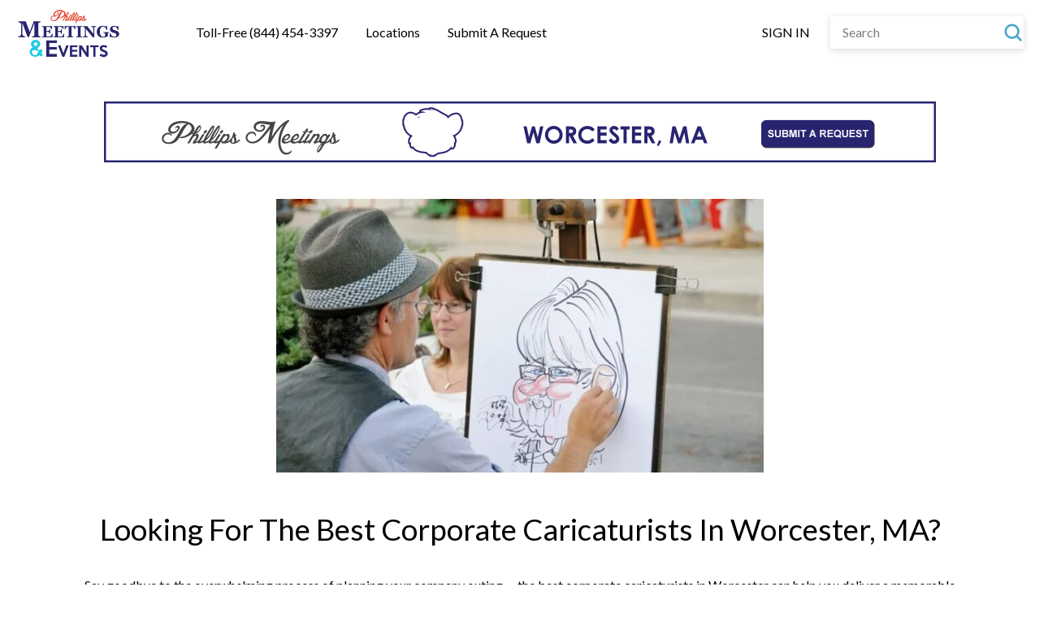

--- FILE ---
content_type: text/html; charset=UTF-8
request_url: https://phillipsmeetings.com/corporate-caricaturists-worcester-ma/
body_size: 19444
content:
<!DOCTYPE html>
<html class="no-js" lang="en-US">
<head>
<meta charset="UTF-8">
<meta name="viewport" content="width=device-width, initial-scale=1.0">
<link rel="pingback" href="https://phillipsmeetings.com/xmlrpc.php">
<meta name='robots' content='index, follow, max-image-preview:large, max-snippet:-1, max-video-preview:-1' />
	<style>img:is([sizes="auto" i], [sizes^="auto," i]) { contain-intrinsic-size: 3000px 1500px }</style>
	
	<!-- This site is optimized with the Yoast SEO plugin v26.4 - https://yoast.com/wordpress/plugins/seo/ -->
	<title>Best Corporate Caricaturists in Worcester, MA | Phillips Meetings &amp; Events</title>
	<meta name="description" content="Searching for a Caricaturist for your corporate event? Phillips Meetings can help you book Corporate Caricaturists in Worcester, MA." />
	<link rel="canonical" href="https://phillipsmeetings.com/corporate-caricaturists-worcester-ma/" />
	<meta property="og:locale" content="en_US" />
	<meta property="og:type" content="article" />
	<meta property="og:title" content="Best Corporate Caricaturists in Worcester, MA | Phillips Meetings &amp; Events" />
	<meta property="og:description" content="Searching for a Caricaturist for your corporate event? Phillips Meetings can help you book Corporate Caricaturists in Worcester, MA." />
	<meta property="og:url" content="https://phillipsmeetings.com/corporate-caricaturists-worcester-ma/" />
	<meta property="og:site_name" content="Corporate Events, Meetings &amp; Conventions" />
	<meta property="article:modified_time" content="2022-02-13T00:59:11+00:00" />
	<meta property="og:image" content="https://phillipsmeetings.com/wp-content/uploads/2020/04/PM-Logo-Small.jpg" />
	<meta property="og:image:width" content="300" />
	<meta property="og:image:height" content="300" />
	<meta property="og:image:type" content="image/jpeg" />
	<meta name="twitter:card" content="summary_large_image" />
	<meta name="twitter:label1" content="Est. reading time" />
	<meta name="twitter:data1" content="11 minutes" />
	<script type="application/ld+json" class="yoast-schema-graph">{"@context":"https://schema.org","@graph":[{"@type":"WebPage","@id":"https://phillipsmeetings.com/corporate-caricaturists-worcester-ma/","url":"https://phillipsmeetings.com/corporate-caricaturists-worcester-ma/","name":"Best Corporate Caricaturists in Worcester, MA | Phillips Meetings & Events","isPartOf":{"@id":"https://phillipsmeetings.com/#website"},"primaryImageOfPage":{"@id":"https://phillipsmeetings.com/corporate-caricaturists-worcester-ma/#primaryimage"},"image":{"@id":"https://phillipsmeetings.com/corporate-caricaturists-worcester-ma/#primaryimage"},"thumbnailUrl":"https://phillipsmeetings.com/wp-content/uploads/2020/04/PM-Logo-Small.jpg","datePublished":"2022-02-10T03:23:13+00:00","dateModified":"2022-02-13T00:59:11+00:00","description":"Searching for a Caricaturist for your corporate event? Phillips Meetings can help you book Corporate Caricaturists in Worcester, MA.","breadcrumb":{"@id":"https://phillipsmeetings.com/corporate-caricaturists-worcester-ma/#breadcrumb"},"inLanguage":"en-US","potentialAction":[{"@type":"ReadAction","target":["https://phillipsmeetings.com/corporate-caricaturists-worcester-ma/"]}]},{"@type":"ImageObject","inLanguage":"en-US","@id":"https://phillipsmeetings.com/corporate-caricaturists-worcester-ma/#primaryimage","url":"https://phillipsmeetings.com/wp-content/uploads/2020/04/PM-Logo-Small.jpg","contentUrl":"https://phillipsmeetings.com/wp-content/uploads/2020/04/PM-Logo-Small.jpg","width":300,"height":300},{"@type":"BreadcrumbList","@id":"https://phillipsmeetings.com/corporate-caricaturists-worcester-ma/#breadcrumb","itemListElement":[{"@type":"ListItem","position":1,"name":"Home","item":"https://phillipsmeetings.com/"},{"@type":"ListItem","position":2,"name":"Worcester, MA Corporate Caricaturist"}]},{"@type":"WebSite","@id":"https://phillipsmeetings.com/#website","url":"https://phillipsmeetings.com/","name":"Corporate Events, Meetings &amp; Conventions","description":"Phillips Meetings &amp; Events","potentialAction":[{"@type":"SearchAction","target":{"@type":"EntryPoint","urlTemplate":"https://phillipsmeetings.com/?s={search_term_string}"},"query-input":{"@type":"PropertyValueSpecification","valueRequired":true,"valueName":"search_term_string"}}],"inLanguage":"en-US"}]}</script>
	<!-- / Yoast SEO plugin. -->


<link rel="alternate" type="application/rss+xml" title="Corporate Events, Meetings &amp; Conventions &raquo; Feed" href="https://phillipsmeetings.com/feed/" />
<link rel="alternate" type="application/rss+xml" title="Corporate Events, Meetings &amp; Conventions &raquo; Comments Feed" href="https://phillipsmeetings.com/comments/feed/" />
<script type="text/javascript">
/* <![CDATA[ */
window._wpemojiSettings = {"baseUrl":"https:\/\/s.w.org\/images\/core\/emoji\/16.0.1\/72x72\/","ext":".png","svgUrl":"https:\/\/s.w.org\/images\/core\/emoji\/16.0.1\/svg\/","svgExt":".svg","source":{"concatemoji":"https:\/\/phillipsmeetings.com\/wp-includes\/js\/wp-emoji-release.min.js?ver=6.8.3"}};
/*! This file is auto-generated */
!function(s,n){var o,i,e;function c(e){try{var t={supportTests:e,timestamp:(new Date).valueOf()};sessionStorage.setItem(o,JSON.stringify(t))}catch(e){}}function p(e,t,n){e.clearRect(0,0,e.canvas.width,e.canvas.height),e.fillText(t,0,0);var t=new Uint32Array(e.getImageData(0,0,e.canvas.width,e.canvas.height).data),a=(e.clearRect(0,0,e.canvas.width,e.canvas.height),e.fillText(n,0,0),new Uint32Array(e.getImageData(0,0,e.canvas.width,e.canvas.height).data));return t.every(function(e,t){return e===a[t]})}function u(e,t){e.clearRect(0,0,e.canvas.width,e.canvas.height),e.fillText(t,0,0);for(var n=e.getImageData(16,16,1,1),a=0;a<n.data.length;a++)if(0!==n.data[a])return!1;return!0}function f(e,t,n,a){switch(t){case"flag":return n(e,"\ud83c\udff3\ufe0f\u200d\u26a7\ufe0f","\ud83c\udff3\ufe0f\u200b\u26a7\ufe0f")?!1:!n(e,"\ud83c\udde8\ud83c\uddf6","\ud83c\udde8\u200b\ud83c\uddf6")&&!n(e,"\ud83c\udff4\udb40\udc67\udb40\udc62\udb40\udc65\udb40\udc6e\udb40\udc67\udb40\udc7f","\ud83c\udff4\u200b\udb40\udc67\u200b\udb40\udc62\u200b\udb40\udc65\u200b\udb40\udc6e\u200b\udb40\udc67\u200b\udb40\udc7f");case"emoji":return!a(e,"\ud83e\udedf")}return!1}function g(e,t,n,a){var r="undefined"!=typeof WorkerGlobalScope&&self instanceof WorkerGlobalScope?new OffscreenCanvas(300,150):s.createElement("canvas"),o=r.getContext("2d",{willReadFrequently:!0}),i=(o.textBaseline="top",o.font="600 32px Arial",{});return e.forEach(function(e){i[e]=t(o,e,n,a)}),i}function t(e){var t=s.createElement("script");t.src=e,t.defer=!0,s.head.appendChild(t)}"undefined"!=typeof Promise&&(o="wpEmojiSettingsSupports",i=["flag","emoji"],n.supports={everything:!0,everythingExceptFlag:!0},e=new Promise(function(e){s.addEventListener("DOMContentLoaded",e,{once:!0})}),new Promise(function(t){var n=function(){try{var e=JSON.parse(sessionStorage.getItem(o));if("object"==typeof e&&"number"==typeof e.timestamp&&(new Date).valueOf()<e.timestamp+604800&&"object"==typeof e.supportTests)return e.supportTests}catch(e){}return null}();if(!n){if("undefined"!=typeof Worker&&"undefined"!=typeof OffscreenCanvas&&"undefined"!=typeof URL&&URL.createObjectURL&&"undefined"!=typeof Blob)try{var e="postMessage("+g.toString()+"("+[JSON.stringify(i),f.toString(),p.toString(),u.toString()].join(",")+"));",a=new Blob([e],{type:"text/javascript"}),r=new Worker(URL.createObjectURL(a),{name:"wpTestEmojiSupports"});return void(r.onmessage=function(e){c(n=e.data),r.terminate(),t(n)})}catch(e){}c(n=g(i,f,p,u))}t(n)}).then(function(e){for(var t in e)n.supports[t]=e[t],n.supports.everything=n.supports.everything&&n.supports[t],"flag"!==t&&(n.supports.everythingExceptFlag=n.supports.everythingExceptFlag&&n.supports[t]);n.supports.everythingExceptFlag=n.supports.everythingExceptFlag&&!n.supports.flag,n.DOMReady=!1,n.readyCallback=function(){n.DOMReady=!0}}).then(function(){return e}).then(function(){var e;n.supports.everything||(n.readyCallback(),(e=n.source||{}).concatemoji?t(e.concatemoji):e.wpemoji&&e.twemoji&&(t(e.twemoji),t(e.wpemoji)))}))}((window,document),window._wpemojiSettings);
/* ]]> */
</script>
<style id='wp-emoji-styles-inline-css' type='text/css'>

	img.wp-smiley, img.emoji {
		display: inline !important;
		border: none !important;
		box-shadow: none !important;
		height: 1em !important;
		width: 1em !important;
		margin: 0 0.07em !important;
		vertical-align: -0.1em !important;
		background: none !important;
		padding: 0 !important;
	}
</style>
<link rel='stylesheet' id='wp-block-library-css' href='https://phillipsmeetings.com/wp-includes/css/dist/block-library/style.min.css?ver=6.8.3' type='text/css' media='all' />
<style id='wp-block-library-theme-inline-css' type='text/css'>
.wp-block-audio :where(figcaption){color:#555;font-size:13px;text-align:center}.is-dark-theme .wp-block-audio :where(figcaption){color:#ffffffa6}.wp-block-audio{margin:0 0 1em}.wp-block-code{border:1px solid #ccc;border-radius:4px;font-family:Menlo,Consolas,monaco,monospace;padding:.8em 1em}.wp-block-embed :where(figcaption){color:#555;font-size:13px;text-align:center}.is-dark-theme .wp-block-embed :where(figcaption){color:#ffffffa6}.wp-block-embed{margin:0 0 1em}.blocks-gallery-caption{color:#555;font-size:13px;text-align:center}.is-dark-theme .blocks-gallery-caption{color:#ffffffa6}:root :where(.wp-block-image figcaption){color:#555;font-size:13px;text-align:center}.is-dark-theme :root :where(.wp-block-image figcaption){color:#ffffffa6}.wp-block-image{margin:0 0 1em}.wp-block-pullquote{border-bottom:4px solid;border-top:4px solid;color:currentColor;margin-bottom:1.75em}.wp-block-pullquote cite,.wp-block-pullquote footer,.wp-block-pullquote__citation{color:currentColor;font-size:.8125em;font-style:normal;text-transform:uppercase}.wp-block-quote{border-left:.25em solid;margin:0 0 1.75em;padding-left:1em}.wp-block-quote cite,.wp-block-quote footer{color:currentColor;font-size:.8125em;font-style:normal;position:relative}.wp-block-quote:where(.has-text-align-right){border-left:none;border-right:.25em solid;padding-left:0;padding-right:1em}.wp-block-quote:where(.has-text-align-center){border:none;padding-left:0}.wp-block-quote.is-large,.wp-block-quote.is-style-large,.wp-block-quote:where(.is-style-plain){border:none}.wp-block-search .wp-block-search__label{font-weight:700}.wp-block-search__button{border:1px solid #ccc;padding:.375em .625em}:where(.wp-block-group.has-background){padding:1.25em 2.375em}.wp-block-separator.has-css-opacity{opacity:.4}.wp-block-separator{border:none;border-bottom:2px solid;margin-left:auto;margin-right:auto}.wp-block-separator.has-alpha-channel-opacity{opacity:1}.wp-block-separator:not(.is-style-wide):not(.is-style-dots){width:100px}.wp-block-separator.has-background:not(.is-style-dots){border-bottom:none;height:1px}.wp-block-separator.has-background:not(.is-style-wide):not(.is-style-dots){height:2px}.wp-block-table{margin:0 0 1em}.wp-block-table td,.wp-block-table th{word-break:normal}.wp-block-table :where(figcaption){color:#555;font-size:13px;text-align:center}.is-dark-theme .wp-block-table :where(figcaption){color:#ffffffa6}.wp-block-video :where(figcaption){color:#555;font-size:13px;text-align:center}.is-dark-theme .wp-block-video :where(figcaption){color:#ffffffa6}.wp-block-video{margin:0 0 1em}:root :where(.wp-block-template-part.has-background){margin-bottom:0;margin-top:0;padding:1.25em 2.375em}
</style>
<style id='classic-theme-styles-inline-css' type='text/css'>
/*! This file is auto-generated */
.wp-block-button__link{color:#fff;background-color:#32373c;border-radius:9999px;box-shadow:none;text-decoration:none;padding:calc(.667em + 2px) calc(1.333em + 2px);font-size:1.125em}.wp-block-file__button{background:#32373c;color:#fff;text-decoration:none}
</style>
<style id='global-styles-inline-css' type='text/css'>
:root{--wp--preset--aspect-ratio--square: 1;--wp--preset--aspect-ratio--4-3: 4/3;--wp--preset--aspect-ratio--3-4: 3/4;--wp--preset--aspect-ratio--3-2: 3/2;--wp--preset--aspect-ratio--2-3: 2/3;--wp--preset--aspect-ratio--16-9: 16/9;--wp--preset--aspect-ratio--9-16: 9/16;--wp--preset--color--black: #000000;--wp--preset--color--cyan-bluish-gray: #abb8c3;--wp--preset--color--white: #ffffff;--wp--preset--color--pale-pink: #f78da7;--wp--preset--color--vivid-red: #cf2e2e;--wp--preset--color--luminous-vivid-orange: #ff6900;--wp--preset--color--luminous-vivid-amber: #fcb900;--wp--preset--color--light-green-cyan: #7bdcb5;--wp--preset--color--vivid-green-cyan: #00d084;--wp--preset--color--pale-cyan-blue: #8ed1fc;--wp--preset--color--vivid-cyan-blue: #0693e3;--wp--preset--color--vivid-purple: #9b51e0;--wp--preset--gradient--vivid-cyan-blue-to-vivid-purple: linear-gradient(135deg,rgba(6,147,227,1) 0%,rgb(155,81,224) 100%);--wp--preset--gradient--light-green-cyan-to-vivid-green-cyan: linear-gradient(135deg,rgb(122,220,180) 0%,rgb(0,208,130) 100%);--wp--preset--gradient--luminous-vivid-amber-to-luminous-vivid-orange: linear-gradient(135deg,rgba(252,185,0,1) 0%,rgba(255,105,0,1) 100%);--wp--preset--gradient--luminous-vivid-orange-to-vivid-red: linear-gradient(135deg,rgba(255,105,0,1) 0%,rgb(207,46,46) 100%);--wp--preset--gradient--very-light-gray-to-cyan-bluish-gray: linear-gradient(135deg,rgb(238,238,238) 0%,rgb(169,184,195) 100%);--wp--preset--gradient--cool-to-warm-spectrum: linear-gradient(135deg,rgb(74,234,220) 0%,rgb(151,120,209) 20%,rgb(207,42,186) 40%,rgb(238,44,130) 60%,rgb(251,105,98) 80%,rgb(254,248,76) 100%);--wp--preset--gradient--blush-light-purple: linear-gradient(135deg,rgb(255,206,236) 0%,rgb(152,150,240) 100%);--wp--preset--gradient--blush-bordeaux: linear-gradient(135deg,rgb(254,205,165) 0%,rgb(254,45,45) 50%,rgb(107,0,62) 100%);--wp--preset--gradient--luminous-dusk: linear-gradient(135deg,rgb(255,203,112) 0%,rgb(199,81,192) 50%,rgb(65,88,208) 100%);--wp--preset--gradient--pale-ocean: linear-gradient(135deg,rgb(255,245,203) 0%,rgb(182,227,212) 50%,rgb(51,167,181) 100%);--wp--preset--gradient--electric-grass: linear-gradient(135deg,rgb(202,248,128) 0%,rgb(113,206,126) 100%);--wp--preset--gradient--midnight: linear-gradient(135deg,rgb(2,3,129) 0%,rgb(40,116,252) 100%);--wp--preset--font-size--small: 13px;--wp--preset--font-size--medium: 20px;--wp--preset--font-size--large: 36px;--wp--preset--font-size--x-large: 42px;--wp--preset--spacing--20: 0.44rem;--wp--preset--spacing--30: 0.67rem;--wp--preset--spacing--40: 1rem;--wp--preset--spacing--50: 1.5rem;--wp--preset--spacing--60: 2.25rem;--wp--preset--spacing--70: 3.38rem;--wp--preset--spacing--80: 5.06rem;--wp--preset--shadow--natural: 6px 6px 9px rgba(0, 0, 0, 0.2);--wp--preset--shadow--deep: 12px 12px 50px rgba(0, 0, 0, 0.4);--wp--preset--shadow--sharp: 6px 6px 0px rgba(0, 0, 0, 0.2);--wp--preset--shadow--outlined: 6px 6px 0px -3px rgba(255, 255, 255, 1), 6px 6px rgba(0, 0, 0, 1);--wp--preset--shadow--crisp: 6px 6px 0px rgba(0, 0, 0, 1);}:where(.is-layout-flex){gap: 0.5em;}:where(.is-layout-grid){gap: 0.5em;}body .is-layout-flex{display: flex;}.is-layout-flex{flex-wrap: wrap;align-items: center;}.is-layout-flex > :is(*, div){margin: 0;}body .is-layout-grid{display: grid;}.is-layout-grid > :is(*, div){margin: 0;}:where(.wp-block-columns.is-layout-flex){gap: 2em;}:where(.wp-block-columns.is-layout-grid){gap: 2em;}:where(.wp-block-post-template.is-layout-flex){gap: 1.25em;}:where(.wp-block-post-template.is-layout-grid){gap: 1.25em;}.has-black-color{color: var(--wp--preset--color--black) !important;}.has-cyan-bluish-gray-color{color: var(--wp--preset--color--cyan-bluish-gray) !important;}.has-white-color{color: var(--wp--preset--color--white) !important;}.has-pale-pink-color{color: var(--wp--preset--color--pale-pink) !important;}.has-vivid-red-color{color: var(--wp--preset--color--vivid-red) !important;}.has-luminous-vivid-orange-color{color: var(--wp--preset--color--luminous-vivid-orange) !important;}.has-luminous-vivid-amber-color{color: var(--wp--preset--color--luminous-vivid-amber) !important;}.has-light-green-cyan-color{color: var(--wp--preset--color--light-green-cyan) !important;}.has-vivid-green-cyan-color{color: var(--wp--preset--color--vivid-green-cyan) !important;}.has-pale-cyan-blue-color{color: var(--wp--preset--color--pale-cyan-blue) !important;}.has-vivid-cyan-blue-color{color: var(--wp--preset--color--vivid-cyan-blue) !important;}.has-vivid-purple-color{color: var(--wp--preset--color--vivid-purple) !important;}.has-black-background-color{background-color: var(--wp--preset--color--black) !important;}.has-cyan-bluish-gray-background-color{background-color: var(--wp--preset--color--cyan-bluish-gray) !important;}.has-white-background-color{background-color: var(--wp--preset--color--white) !important;}.has-pale-pink-background-color{background-color: var(--wp--preset--color--pale-pink) !important;}.has-vivid-red-background-color{background-color: var(--wp--preset--color--vivid-red) !important;}.has-luminous-vivid-orange-background-color{background-color: var(--wp--preset--color--luminous-vivid-orange) !important;}.has-luminous-vivid-amber-background-color{background-color: var(--wp--preset--color--luminous-vivid-amber) !important;}.has-light-green-cyan-background-color{background-color: var(--wp--preset--color--light-green-cyan) !important;}.has-vivid-green-cyan-background-color{background-color: var(--wp--preset--color--vivid-green-cyan) !important;}.has-pale-cyan-blue-background-color{background-color: var(--wp--preset--color--pale-cyan-blue) !important;}.has-vivid-cyan-blue-background-color{background-color: var(--wp--preset--color--vivid-cyan-blue) !important;}.has-vivid-purple-background-color{background-color: var(--wp--preset--color--vivid-purple) !important;}.has-black-border-color{border-color: var(--wp--preset--color--black) !important;}.has-cyan-bluish-gray-border-color{border-color: var(--wp--preset--color--cyan-bluish-gray) !important;}.has-white-border-color{border-color: var(--wp--preset--color--white) !important;}.has-pale-pink-border-color{border-color: var(--wp--preset--color--pale-pink) !important;}.has-vivid-red-border-color{border-color: var(--wp--preset--color--vivid-red) !important;}.has-luminous-vivid-orange-border-color{border-color: var(--wp--preset--color--luminous-vivid-orange) !important;}.has-luminous-vivid-amber-border-color{border-color: var(--wp--preset--color--luminous-vivid-amber) !important;}.has-light-green-cyan-border-color{border-color: var(--wp--preset--color--light-green-cyan) !important;}.has-vivid-green-cyan-border-color{border-color: var(--wp--preset--color--vivid-green-cyan) !important;}.has-pale-cyan-blue-border-color{border-color: var(--wp--preset--color--pale-cyan-blue) !important;}.has-vivid-cyan-blue-border-color{border-color: var(--wp--preset--color--vivid-cyan-blue) !important;}.has-vivid-purple-border-color{border-color: var(--wp--preset--color--vivid-purple) !important;}.has-vivid-cyan-blue-to-vivid-purple-gradient-background{background: var(--wp--preset--gradient--vivid-cyan-blue-to-vivid-purple) !important;}.has-light-green-cyan-to-vivid-green-cyan-gradient-background{background: var(--wp--preset--gradient--light-green-cyan-to-vivid-green-cyan) !important;}.has-luminous-vivid-amber-to-luminous-vivid-orange-gradient-background{background: var(--wp--preset--gradient--luminous-vivid-amber-to-luminous-vivid-orange) !important;}.has-luminous-vivid-orange-to-vivid-red-gradient-background{background: var(--wp--preset--gradient--luminous-vivid-orange-to-vivid-red) !important;}.has-very-light-gray-to-cyan-bluish-gray-gradient-background{background: var(--wp--preset--gradient--very-light-gray-to-cyan-bluish-gray) !important;}.has-cool-to-warm-spectrum-gradient-background{background: var(--wp--preset--gradient--cool-to-warm-spectrum) !important;}.has-blush-light-purple-gradient-background{background: var(--wp--preset--gradient--blush-light-purple) !important;}.has-blush-bordeaux-gradient-background{background: var(--wp--preset--gradient--blush-bordeaux) !important;}.has-luminous-dusk-gradient-background{background: var(--wp--preset--gradient--luminous-dusk) !important;}.has-pale-ocean-gradient-background{background: var(--wp--preset--gradient--pale-ocean) !important;}.has-electric-grass-gradient-background{background: var(--wp--preset--gradient--electric-grass) !important;}.has-midnight-gradient-background{background: var(--wp--preset--gradient--midnight) !important;}.has-small-font-size{font-size: var(--wp--preset--font-size--small) !important;}.has-medium-font-size{font-size: var(--wp--preset--font-size--medium) !important;}.has-large-font-size{font-size: var(--wp--preset--font-size--large) !important;}.has-x-large-font-size{font-size: var(--wp--preset--font-size--x-large) !important;}
:where(.wp-block-post-template.is-layout-flex){gap: 1.25em;}:where(.wp-block-post-template.is-layout-grid){gap: 1.25em;}
:where(.wp-block-columns.is-layout-flex){gap: 2em;}:where(.wp-block-columns.is-layout-grid){gap: 2em;}
:root :where(.wp-block-pullquote){font-size: 1.5em;line-height: 1.6;}
</style>
<link rel='stylesheet' id='wpos-slick-style-css' href='https://phillipsmeetings.com/wp-content/plugins/blog-designer-for-post-and-widget/assets/css/slick.css?ver=2.7.7' type='text/css' media='all' />
<link rel='stylesheet' id='bdpw-public-css-css' href='https://phillipsmeetings.com/wp-content/plugins/blog-designer-for-post-and-widget/assets/css/bdpw-public.css?ver=2.7.7' type='text/css' media='all' />
<link rel='stylesheet' id='wpsisac-public-style-css' href='https://phillipsmeetings.com/wp-content/plugins/wp-slick-slider-and-image-carousel/assets/css/wpsisac-public.css?ver=3.7.8' type='text/css' media='all' />
<link rel='stylesheet' id='wpsl-styles-css' href='https://phillipsmeetings.com/wp-content/plugins/wp-store-locator/css/styles.min.css?ver=2.2.261' type='text/css' media='all' />
<link rel='stylesheet' id='x-stack-css' href='https://phillipsmeetings.com/wp-content/themes/pro/framework/dist/css/site/stacks/integrity-light.css?ver=6.2.3' type='text/css' media='all' />
<style id='cs-inline-css' type='text/css'>
 :root{--x-root-background-color:#ffffff;--x-container-width:calc(100% - 2rem);--x-container-max-width:64rem;--x-a-color:#0073e6;--x-a-text-decoration:none solid auto #0073e6;--x-a-text-underline-offset:0.085em;--x-a-int-color:rgba(0,115,230,0.88);--x-a-int-text-decoration-color:rgba(0,115,230,0.88);--x-root-color:#000000;--x-root-font-family:"Helvetica Neue",Helvetica,Arial,sans-serif;--x-root-font-size:18px;--x-root-font-style:normal;--x-root-font-weight:400;--x-root-letter-spacing:0em;--x-root-line-height:1.6;--x-h1-color:#000000;--x-h1-font-family:inherit;--x-h1-font-size:3.815em;--x-h1-font-style:inherit;--x-h1-font-weight:inherit;--x-h1-letter-spacing:inherit;--x-h1-line-height:1.115;--x-h1-text-transform:inherit;--x-h2-color:#000000;--x-h2-font-family:inherit;--x-h2-font-size:3.052em;--x-h2-font-style:inherit;--x-h2-font-weight:inherit;--x-h2-letter-spacing:inherit;--x-h2-line-height:1.125;--x-h2-text-transform:inherit;--x-h3-color:#000000;--x-h3-font-family:inherit;--x-h3-font-size:2.441em;--x-h3-font-style:inherit;--x-h3-font-weight:inherit;--x-h3-letter-spacing:inherit;--x-h3-line-height:1.15;--x-h3-text-transform:inherit;--x-h4-color:#000000;--x-h4-font-family:inherit;--x-h4-font-size:1.953em;--x-h4-font-style:inherit;--x-h4-font-weight:inherit;--x-h4-letter-spacing:inherit;--x-h4-line-height:1.2;--x-h4-text-transform:inherit;--x-h5-color:#000000;--x-h5-font-family:inherit;--x-h5-font-size:1.563em;--x-h5-font-style:inherit;--x-h5-font-weight:inherit;--x-h5-letter-spacing:inherit;--x-h5-line-height:1.25;--x-h5-text-transform:inherit;--x-h6-color:#000000;--x-h6-font-family:inherit;--x-h6-font-size:1.25em;--x-h6-font-style:inherit;--x-h6-font-weight:inherit;--x-h6-letter-spacing:inherit;--x-h6-line-height:1.265;--x-h6-text-transform:inherit;--x-label-color:#000000;--x-label-font-family:inherit;--x-label-font-size:0.8em;--x-label-font-style:inherit;--x-label-font-weight:bold;--x-label-letter-spacing:inherit;--x-label-line-height:1.285;--x-label-text-transform:inherit;--x-content-copy-spacing:1.25rem;--x-content-h-margin-top:calc(1rem + 1.25em);--x-content-h-margin-bottom:1rem;--x-content-ol-padding-inline-start:1.25em;--x-content-ul-padding-inline-start:1em;--x-content-li-spacing:0.262em;--x-content-media-spacing:2.441rem;--x-input-background-color:#ffffff;--x-input-int-background-color:#ffffff;--x-input-color:#000000;--x-input-int-color:#0073e6;--x-input-font-family:inherit;--x-input-font-size:1em;--x-input-font-style:inherit;--x-input-font-weight:inherit;--x-input-letter-spacing:0em;--x-input-line-height:1.4;--x-input-text-align:inherit;--x-input-text-transform:inherit;--x-placeholder-opacity:0.33;--x-placeholder-int-opacity:0.55;--x-input-outline-width:4px;--x-input-outline-color:rgba(0,115,230,0.16);--x-input-padding-x:0.8em;--x-input-padding-y-extra:0.5em;--x-input-border-width:1px;--x-input-border-style:solid;--x-input-border-radius:2px;--x-input-border-color:#000000;--x-input-int-border-color:#0073e6;--x-input-box-shadow:0em 0.25em 0.65em 0em rgba(0,0,0,0.03);--x-input-int-box-shadow:0em 0.25em 0.65em 0em rgba(0,115,230,0.11);--x-select-indicator-image:url("data:image/svg+xml,%3Csvg xmlns='http://www.w3.org/2000/svg' viewBox='0 0 16 16'%3E%3Ctitle%3Eselect-84%3C/title%3E%3Cg fill='rgba(0,0,0,0.27)'%3E%3Cpath d='M7.4,1.2l-5,4l1.2,1.6L8,3.3l4.4,3.5l1.2-1.6l-5-4C8.3,0.9,7.7,0.9,7.4,1.2z'%3E%3C/path%3E %3Cpath d='M8,12.7L3.6,9.2l-1.2,1.6l5,4C7.6,14.9,7.8,15,8,15s0.4-0.1,0.6-0.2l5-4l-1.2-1.6L8,12.7z'%3E%3C/path%3E%3C/g%3E%3C/svg%3E");--x-select-indicator-hover-image:url("data:image/svg+xml,%3Csvg xmlns='http://www.w3.org/2000/svg' viewBox='0 0 16 16'%3E%3Ctitle%3Eselect-84%3C/title%3E%3Cg fill='rgba(0,0,0,0.27)'%3E%3Cpath d='M7.4,1.2l-5,4l1.2,1.6L8,3.3l4.4,3.5l1.2-1.6l-5-4C8.3,0.9,7.7,0.9,7.4,1.2z'%3E%3C/path%3E %3Cpath d='M8,12.7L3.6,9.2l-1.2,1.6l5,4C7.6,14.9,7.8,15,8,15s0.4-0.1,0.6-0.2l5-4l-1.2-1.6L8,12.7z'%3E%3C/path%3E%3C/g%3E%3C/svg%3E");--x-select-indicator-focus-image:url("data:image/svg+xml,%3Csvg xmlns='http://www.w3.org/2000/svg' viewBox='0 0 16 16'%3E%3Ctitle%3Eselect-84%3C/title%3E%3Cg fill='rgba(0,115,230,1)'%3E%3Cpath d='M7.4,1.2l-5,4l1.2,1.6L8,3.3l4.4,3.5l1.2-1.6l-5-4C8.3,0.9,7.7,0.9,7.4,1.2z'%3E%3C/path%3E %3Cpath d='M8,12.7L3.6,9.2l-1.2,1.6l5,4C7.6,14.9,7.8,15,8,15s0.4-0.1,0.6-0.2l5-4l-1.2-1.6L8,12.7z'%3E%3C/path%3E%3C/g%3E%3C/svg%3E");--x-select-indicator-size:1em;--x-select-indicator-spacing-x:0px;--x-date-indicator-image:url("data:image/svg+xml,%3Csvg xmlns='http://www.w3.org/2000/svg' viewBox='0 0 16 16'%3E%3Ctitle%3Eevent-confirm%3C/title%3E%3Cg fill='rgba(0,0,0,0.27)'%3E%3Cpath d='M11,16a1,1,0,0,1-.707-.293l-2-2,1.414-1.414L11,13.586l3.293-3.293,1.414,1.414-4,4A1,1,0,0,1,11,16Z'%3E%3C/path%3E %3Cpath d='M7,14H2V5H14V9h2V3a1,1,0,0,0-1-1H13V0H11V2H9V0H7V2H5V0H3V2H1A1,1,0,0,0,0,3V15a1,1,0,0,0,1,1H7Z'%3E%3C/path%3E%3C/g%3E%3C/svg%3E");--x-date-indicator-hover-image:url("data:image/svg+xml,%3Csvg xmlns='http://www.w3.org/2000/svg' viewBox='0 0 16 16'%3E%3Ctitle%3Eevent-confirm%3C/title%3E%3Cg fill='rgba(0,0,0,0.27)'%3E%3Cpath d='M11,16a1,1,0,0,1-.707-.293l-2-2,1.414-1.414L11,13.586l3.293-3.293,1.414,1.414-4,4A1,1,0,0,1,11,16Z'%3E%3C/path%3E %3Cpath d='M7,14H2V5H14V9h2V3a1,1,0,0,0-1-1H13V0H11V2H9V0H7V2H5V0H3V2H1A1,1,0,0,0,0,3V15a1,1,0,0,0,1,1H7Z'%3E%3C/path%3E%3C/g%3E%3C/svg%3E");--x-date-indicator-focus-image:url("data:image/svg+xml,%3Csvg xmlns='http://www.w3.org/2000/svg' viewBox='0 0 16 16'%3E%3Ctitle%3Eevent-confirm%3C/title%3E%3Cg fill='rgba(0,115,230,1)'%3E%3Cpath d='M11,16a1,1,0,0,1-.707-.293l-2-2,1.414-1.414L11,13.586l3.293-3.293,1.414,1.414-4,4A1,1,0,0,1,11,16Z'%3E%3C/path%3E %3Cpath d='M7,14H2V5H14V9h2V3a1,1,0,0,0-1-1H13V0H11V2H9V0H7V2H5V0H3V2H1A1,1,0,0,0,0,3V15a1,1,0,0,0,1,1H7Z'%3E%3C/path%3E%3C/g%3E%3C/svg%3E");--x-date-indicator-size:1em;--x-date-indicator-spacing-x:0px;--x-time-indicator-image:url("data:image/svg+xml,%3Csvg xmlns='http://www.w3.org/2000/svg' viewBox='0 0 16 16'%3E%3Ctitle%3Ewatch-2%3C/title%3E%3Cg fill='rgba(0,0,0,0.27)'%3E%3Cpath d='M14,8c0-1.8-0.8-3.4-2-4.5V1c0-0.6-0.4-1-1-1H5C4.4,0,4,0.4,4,1v2.5C2.8,4.6,2,6.2,2,8s0.8,3.4,2,4.5V15 c0,0.6,0.4,1,1,1h6c0.6,0,1-0.4,1-1v-2.5C13.2,11.4,14,9.8,14,8z M8,12c-2.2,0-4-1.8-4-4s1.8-4,4-4s4,1.8,4,4S10.2,12,8,12z'%3E%3C/path%3E%3C/g%3E%3C/svg%3E");--x-time-indicator-hover-image:url("data:image/svg+xml,%3Csvg xmlns='http://www.w3.org/2000/svg' viewBox='0 0 16 16'%3E%3Ctitle%3Ewatch-2%3C/title%3E%3Cg fill='rgba(0,0,0,0.27)'%3E%3Cpath d='M14,8c0-1.8-0.8-3.4-2-4.5V1c0-0.6-0.4-1-1-1H5C4.4,0,4,0.4,4,1v2.5C2.8,4.6,2,6.2,2,8s0.8,3.4,2,4.5V15 c0,0.6,0.4,1,1,1h6c0.6,0,1-0.4,1-1v-2.5C13.2,11.4,14,9.8,14,8z M8,12c-2.2,0-4-1.8-4-4s1.8-4,4-4s4,1.8,4,4S10.2,12,8,12z'%3E%3C/path%3E%3C/g%3E%3C/svg%3E");--x-time-indicator-focus-image:url("data:image/svg+xml,%3Csvg xmlns='http://www.w3.org/2000/svg' viewBox='0 0 16 16'%3E%3Ctitle%3Ewatch-2%3C/title%3E%3Cg fill='rgba(0,115,230,1)'%3E%3Cpath d='M14,8c0-1.8-0.8-3.4-2-4.5V1c0-0.6-0.4-1-1-1H5C4.4,0,4,0.4,4,1v2.5C2.8,4.6,2,6.2,2,8s0.8,3.4,2,4.5V15 c0,0.6,0.4,1,1,1h6c0.6,0,1-0.4,1-1v-2.5C13.2,11.4,14,9.8,14,8z M8,12c-2.2,0-4-1.8-4-4s1.8-4,4-4s4,1.8,4,4S10.2,12,8,12z'%3E%3C/path%3E%3C/g%3E%3C/svg%3E");--x-time-indicator-size:1em;--x-time-indicator-spacing-x:0px;--x-search-indicator-image:url("data:image/svg+xml,%3Csvg xmlns='http://www.w3.org/2000/svg' viewBox='0 0 16 16'%3E%3Ctitle%3Ee-remove%3C/title%3E%3Cg fill='rgba(0,0,0,0.27)'%3E%3Cpath d='M14.7,1.3c-0.4-0.4-1-0.4-1.4,0L8,6.6L2.7,1.3c-0.4-0.4-1-0.4-1.4,0s-0.4,1,0,1.4L6.6,8l-5.3,5.3 c-0.4,0.4-0.4,1,0,1.4C1.5,14.9,1.7,15,2,15s0.5-0.1,0.7-0.3L8,9.4l5.3,5.3c0.2,0.2,0.5,0.3,0.7,0.3s0.5-0.1,0.7-0.3 c0.4-0.4,0.4-1,0-1.4L9.4,8l5.3-5.3C15.1,2.3,15.1,1.7,14.7,1.3z'%3E%3C/path%3E%3C/g%3E%3C/svg%3E");--x-search-indicator-hover-image:url("data:image/svg+xml,%3Csvg xmlns='http://www.w3.org/2000/svg' viewBox='0 0 16 16'%3E%3Ctitle%3Ee-remove%3C/title%3E%3Cg fill='rgba(0,0,0,0.27)'%3E%3Cpath d='M14.7,1.3c-0.4-0.4-1-0.4-1.4,0L8,6.6L2.7,1.3c-0.4-0.4-1-0.4-1.4,0s-0.4,1,0,1.4L6.6,8l-5.3,5.3 c-0.4,0.4-0.4,1,0,1.4C1.5,14.9,1.7,15,2,15s0.5-0.1,0.7-0.3L8,9.4l5.3,5.3c0.2,0.2,0.5,0.3,0.7,0.3s0.5-0.1,0.7-0.3 c0.4-0.4,0.4-1,0-1.4L9.4,8l5.3-5.3C15.1,2.3,15.1,1.7,14.7,1.3z'%3E%3C/path%3E%3C/g%3E%3C/svg%3E");--x-search-indicator-focus-image:url("data:image/svg+xml,%3Csvg xmlns='http://www.w3.org/2000/svg' viewBox='0 0 16 16'%3E%3Ctitle%3Ee-remove%3C/title%3E%3Cg fill='rgba(0,115,230,1)'%3E%3Cpath d='M14.7,1.3c-0.4-0.4-1-0.4-1.4,0L8,6.6L2.7,1.3c-0.4-0.4-1-0.4-1.4,0s-0.4,1,0,1.4L6.6,8l-5.3,5.3 c-0.4,0.4-0.4,1,0,1.4C1.5,14.9,1.7,15,2,15s0.5-0.1,0.7-0.3L8,9.4l5.3,5.3c0.2,0.2,0.5,0.3,0.7,0.3s0.5-0.1,0.7-0.3 c0.4-0.4,0.4-1,0-1.4L9.4,8l5.3-5.3C15.1,2.3,15.1,1.7,14.7,1.3z'%3E%3C/path%3E%3C/g%3E%3C/svg%3E");--x-search-indicator-size:1em;--x-search-indicator-spacing-x:0px;--x-number-indicator-image:url("data:image/svg+xml,%3Csvg xmlns='http://www.w3.org/2000/svg' viewBox='0 0 16 16'%3E%3Ctitle%3Eselect-83%3C/title%3E%3Cg%3E%3Cpolygon fill='rgba(0,0,0,0.27)' points='2,6 14,6 8,0 '%3E%3C/polygon%3E %3Cpolygon fill='rgba(0,0,0,0.27)' points='8,16 14,10 2,10 '%3E%3C/polygon%3E%3C/g%3E%3C/svg%3E");--x-number-indicator-hover-image:url("data:image/svg+xml,%3Csvg xmlns='http://www.w3.org/2000/svg' viewBox='0 0 16 16'%3E%3Ctitle%3Eselect-83%3C/title%3E%3Cg%3E%3Cpolygon fill='rgba(0,0,0,0.27)' points='2,6 14,6 8,0 '%3E%3C/polygon%3E %3Cpolygon fill='rgba(0,0,0,0.27)' points='8,16 14,10 2,10 '%3E%3C/polygon%3E%3C/g%3E%3C/svg%3E");--x-number-indicator-focus-image:url("data:image/svg+xml,%3Csvg xmlns='http://www.w3.org/2000/svg' viewBox='0 0 16 16'%3E%3Ctitle%3Eselect-83%3C/title%3E%3Cg%3E%3Cpolygon fill='rgba(0,115,230,1)' points='2,6 14,6 8,0 '%3E%3C/polygon%3E %3Cpolygon fill='rgba(0,115,230,1)' points='8,16 14,10 2,10 '%3E%3C/polygon%3E%3C/g%3E%3C/svg%3E");--x-number-indicator-size:1em;--x-number-indicator-spacing-x:0px;--x-rc-font-size:24px;--x-rc-background-color:#ffffff;--x-rc-int-background-color:#ffffff;--x-rc-checked-background-color:#0073e6;--x-rc-outline-width:4px;--x-rc-outline-color:rgba(0,115,230,0.16);--x-radio-marker:url("data:image/svg+xml,%3Csvg xmlns='http://www.w3.org/2000/svg' viewBox='0 0 16 16'%3E%3Ctitle%3Eshape-oval%3C/title%3E%3Cg fill='%23ffffff'%3E%3Ccircle cx='8' cy='8' r='8'%3E%3C/circle%3E%3C/g%3E%3C/svg%3E");--x-radio-marker-inset:13px;--x-checkbox-marker:url("data:image/svg+xml,%3Csvg xmlns='http://www.w3.org/2000/svg' viewBox='0 0 16 16'%3E%3Ctitle%3Eo-check%3C/title%3E%3Cg fill='%23ffffff'%3E%3Cpolygon points='5.6,8.4 1.6,6 0,7.6 5.6,14 16,3.6 14.4,2 '%3E%3C/polygon%3E%3C/g%3E%3C/svg%3E");--x-checkbox-marker-inset:8px;--x-rc-border-width:1px;--x-rc-border-style:solid;--x-checkbox-border-radius:2px;--x-rc-border-color:#000000;--x-rc-int-border-color:#0073e6;--x-rc-checked-border-color:#0073e6;--x-rc-box-shadow:0em 0.25em 0.65em 0em rgba(0,0,0,0.03);--x-rc-int-box-shadow:0em 0.25em 0.65em 0em rgba(0,115,230,0.11);--x-rc-checked-box-shadow:0em 0.25em 0.65em 0em rgba(0,115,230,0.11);--x-submit-background-color:#000000;--x-submit-int-background-color:#0073e6;--x-submit-min-width:none;--x-submit-padding-x-extra:1.25em;--x-submit-color:#ffffff;--x-submit-int-color:#ffffff;--x-submit-font-weight:bold;--x-submit-text-align:center;--x-submit-outline-width:4px;--x-submit-outline-color:rgba(0,115,230,0.16);--x-submit-border-radius:100em;--x-submit-border-color:#000000;--x-submit-int-border-color:#0073e6;--x-submit-box-shadow:0em 0.25em 0.65em 0em rgba(0,0,0,0.03);--x-submit-int-box-shadow:0em 0.25em 0.65em 0em rgba(0,115,230,0.11);} a,h1 a:hover,h2 a:hover,h3 a:hover,h4 a:hover,h5 a:hover,h6 a:hover,.x-breadcrumb-wrap a:hover,.widget ul li a:hover,.widget ol li a:hover,.widget.widget_text ul li a,.widget.widget_text ol li a,.widget_nav_menu .current-menu-item > a,.x-accordion-heading .x-accordion-toggle:hover,.x-comment-author a:hover,.x-comment-time:hover,.x-recent-posts a:hover .h-recent-posts{color:rgb(0,0,0);}a:hover,.widget.widget_text ul li a:hover,.widget.widget_text ol li a:hover,.x-twitter-widget ul li a:hover{color:rgb(0,0,0);}.rev_slider_wrapper,a.x-img-thumbnail:hover,.x-slider-container.below,.page-template-template-blank-3-php .x-slider-container.above,.page-template-template-blank-6-php .x-slider-container.above{border-color:rgb(0,0,0);}.entry-thumb:before,.x-pagination span.current,.woocommerce-pagination span[aria-current],.flex-direction-nav a,.flex-control-nav a:hover,.flex-control-nav a.flex-active,.mejs-time-current,.x-dropcap,.x-skill-bar .bar,.x-pricing-column.featured h2,.h-comments-title small,.x-entry-share .x-share:hover,.x-highlight,.x-recent-posts .x-recent-posts-img:after{background-color:rgb(0,0,0);}.x-nav-tabs > .active > a,.x-nav-tabs > .active > a:hover{box-shadow:inset 0 3px 0 0 rgb(0,0,0);}.x-main{width:calc(74% - 2.463055%);}.x-sidebar{width:calc(100% - 2.463055% - 74%);}.x-comment-author,.x-comment-time,.comment-form-author label,.comment-form-email label,.comment-form-url label,.comment-form-rating label,.comment-form-comment label,.widget_calendar #wp-calendar caption,.widget.widget_rss li .rsswidget{font-family:"Gill Sans","Gill Sans MT",Calibri,sans-serif;font-weight:400;}.p-landmark-sub,.p-meta,input,button,select,textarea{font-family:"Lato",sans-serif;}.widget ul li a,.widget ol li a,.x-comment-time{color:rgb(30,29,53);}.widget_text ol li a,.widget_text ul li a{color:rgb(0,0,0);}.widget_text ol li a:hover,.widget_text ul li a:hover{color:rgb(0,0,0);}.comment-form-author label,.comment-form-email label,.comment-form-url label,.comment-form-rating label,.comment-form-comment label,.widget_calendar #wp-calendar th,.p-landmark-sub strong,.widget_tag_cloud .tagcloud a:hover,.widget_tag_cloud .tagcloud a:active,.entry-footer a:hover,.entry-footer a:active,.x-breadcrumbs .current,.x-comment-author,.x-comment-author a{color:rgb(30,29,53);}.widget_calendar #wp-calendar th{border-color:rgb(30,29,53);}.h-feature-headline span i{background-color:rgb(30,29,53);}@media (max-width:978.98px){}html{font-size:16px;}@media (min-width:480px){html{font-size:16px;}}@media (min-width:767px){html{font-size:16px;}}@media (min-width:979px){html{font-size:16px;}}@media (min-width:1200px){html{font-size:16px;}}body{font-style:normal;font-weight:400;color:rgb(30,29,53);background-color:hsl(0,0%,100%);}.w-b{font-weight:400 !important;}h1,h2,h3,h4,h5,h6,.h1,.h2,.h3,.h4,.h5,.h6{font-family:"Gill Sans","Gill Sans MT",Calibri,sans-serif;font-style:normal;font-weight:400;}h1,.h1{letter-spacing:-0.035em;}h2,.h2{letter-spacing:-0.035em;}h3,.h3{letter-spacing:-0.035em;}h4,.h4{letter-spacing:-0.035em;}h5,.h5{letter-spacing:-0.035em;}h6,.h6{letter-spacing:-0.035em;}.w-h{font-weight:400 !important;}.x-container.width{width:90%;}.x-container.max{max-width:1500px;}.x-bar-content.x-container.width{flex-basis:90%;}.x-main.full{float:none;display:block;width:auto;}@media (max-width:978.98px){.x-main.full,.x-main.left,.x-main.right,.x-sidebar.left,.x-sidebar.right{float:none;display:block;width:auto !important;}}.entry-header,.entry-content{font-size:1rem;}body,input,button,select,textarea{font-family:"Lato",sans-serif;}h1,h2,h3,h4,h5,h6,.h1,.h2,.h3,.h4,.h5,.h6,h1 a,h2 a,h3 a,h4 a,h5 a,h6 a,.h1 a,.h2 a,.h3 a,.h4 a,.h5 a,.h6 a,blockquote{color:rgb(30,29,53);}.cfc-h-tx{color:rgb(30,29,53) !important;}.cfc-h-bd{border-color:rgb(30,29,53) !important;}.cfc-h-bg{background-color:rgb(30,29,53) !important;}.cfc-b-tx{color:rgb(30,29,53) !important;}.cfc-b-bd{border-color:rgb(30,29,53) !important;}.cfc-b-bg{background-color:rgb(30,29,53) !important;}.x-btn,.button,[type="submit"]{color:#3366ff;border-color:#3366ff;background-color:rgb(30,29,53);border-width:3px;text-transform:uppercase;background-color:transparent;border-radius:0.25em;}.x-btn:hover,.button:hover,[type="submit"]:hover{color:hsl(0,0%,0%);border-color:hsl(0,0%,100%);background-color:hsl(0,61%,69%);border-width:3px;text-transform:uppercase;background-color:transparent;}.x-btn.x-btn-real,.x-btn.x-btn-real:hover{margin-bottom:0.25em;text-shadow:0 0.075em 0.075em rgba(0,0,0,0.65);}.x-btn.x-btn-real{box-shadow:0 0.25em 0 0 hsl(0,0%,19%),0 4px 9px rgba(0,0,0,0.75);}.x-btn.x-btn-real:hover{box-shadow:0 0.25em 0 0 #a71000,0 4px 9px rgba(0,0,0,0.75);}.x-btn.x-btn-flat,.x-btn.x-btn-flat:hover{margin-bottom:0;text-shadow:0 0.075em 0.075em rgba(0,0,0,0.65);box-shadow:none;}.x-btn.x-btn-transparent,.x-btn.x-btn-transparent:hover{margin-bottom:0;border-width:3px;text-shadow:none;text-transform:uppercase;background-color:transparent;box-shadow:none;} @font-face{font-family:'FontAwesomePro';font-style:normal;font-weight:900;font-display:block;src:url('https://phillipsmeetings.com/wp-content/themes/pro/cornerstone/assets/fonts/fa-solid-900.woff2') format('woff2'),url('https://phillipsmeetings.com/wp-content/themes/pro/cornerstone/assets/fonts/fa-solid-900.woff') format('woff'),url('https://phillipsmeetings.com/wp-content/themes/pro/cornerstone/assets/fonts/fa-solid-900.ttf') format('truetype');}[data-x-fa-pro-icon]{font-family:"FontAwesomePro" !important;}[data-x-fa-pro-icon]:before{content:attr(data-x-fa-pro-icon);}[data-x-icon],[data-x-icon-o],[data-x-icon-l],[data-x-icon-s],[data-x-icon-b],[data-x-fa-pro-icon],[class*="cs-fa-"]{display:inline-block;font-style:normal;font-weight:400;text-decoration:inherit;text-rendering:auto;-webkit-font-smoothing:antialiased;-moz-osx-font-smoothing:grayscale;}[data-x-icon].left,[data-x-icon-o].left,[data-x-icon-l].left,[data-x-icon-s].left,[data-x-icon-b].left,[data-x-fa-pro-icon].left,[class*="cs-fa-"].left{margin-right:0.5em;}[data-x-icon].right,[data-x-icon-o].right,[data-x-icon-l].right,[data-x-icon-s].right,[data-x-icon-b].right,[data-x-fa-pro-icon].right,[class*="cs-fa-"].right{margin-left:0.5em;}[data-x-icon]:before,[data-x-icon-o]:before,[data-x-icon-l]:before,[data-x-icon-s]:before,[data-x-icon-b]:before,[data-x-fa-pro-icon]:before,[class*="cs-fa-"]:before{line-height:1;}@font-face{font-family:'FontAwesome';font-style:normal;font-weight:900;font-display:block;src:url('https://phillipsmeetings.com/wp-content/themes/pro/cornerstone/assets/fonts/fa-solid-900.woff2') format('woff2'),url('https://phillipsmeetings.com/wp-content/themes/pro/cornerstone/assets/fonts/fa-solid-900.woff') format('woff'),url('https://phillipsmeetings.com/wp-content/themes/pro/cornerstone/assets/fonts/fa-solid-900.ttf') format('truetype');}[data-x-icon],[data-x-icon-s],[data-x-icon][class*="cs-fa-"]{font-family:"FontAwesome" !important;font-weight:900;}[data-x-icon]:before,[data-x-icon][class*="cs-fa-"]:before{content:attr(data-x-icon);}[data-x-icon-s]:before{content:attr(data-x-icon-s);}@font-face{font-family:'FontAwesomeRegular';font-style:normal;font-weight:400;font-display:block;src:url('https://phillipsmeetings.com/wp-content/themes/pro/cornerstone/assets/fonts/fa-regular-400.woff2') format('woff2'),url('https://phillipsmeetings.com/wp-content/themes/pro/cornerstone/assets/fonts/fa-regular-400.woff') format('woff'),url('https://phillipsmeetings.com/wp-content/themes/pro/cornerstone/assets/fonts/fa-regular-400.ttf') format('truetype');}@font-face{font-family:'FontAwesomePro';font-style:normal;font-weight:400;font-display:block;src:url('https://phillipsmeetings.com/wp-content/themes/pro/cornerstone/assets/fonts/fa-regular-400.woff2') format('woff2'),url('https://phillipsmeetings.com/wp-content/themes/pro/cornerstone/assets/fonts/fa-regular-400.woff') format('woff'),url('https://phillipsmeetings.com/wp-content/themes/pro/cornerstone/assets/fonts/fa-regular-400.ttf') format('truetype');}[data-x-icon-o]{font-family:"FontAwesomeRegular" !important;}[data-x-icon-o]:before{content:attr(data-x-icon-o);}@font-face{font-family:'FontAwesomeLight';font-style:normal;font-weight:300;font-display:block;src:url('https://phillipsmeetings.com/wp-content/themes/pro/cornerstone/assets/fonts/fa-light-300.woff2') format('woff2'),url('https://phillipsmeetings.com/wp-content/themes/pro/cornerstone/assets/fonts/fa-light-300.woff') format('woff'),url('https://phillipsmeetings.com/wp-content/themes/pro/cornerstone/assets/fonts/fa-light-300.ttf') format('truetype');}@font-face{font-family:'FontAwesomePro';font-style:normal;font-weight:300;font-display:block;src:url('https://phillipsmeetings.com/wp-content/themes/pro/cornerstone/assets/fonts/fa-light-300.woff2') format('woff2'),url('https://phillipsmeetings.com/wp-content/themes/pro/cornerstone/assets/fonts/fa-light-300.woff') format('woff'),url('https://phillipsmeetings.com/wp-content/themes/pro/cornerstone/assets/fonts/fa-light-300.ttf') format('truetype');}[data-x-icon-l]{font-family:"FontAwesomeLight" !important;font-weight:300;}[data-x-icon-l]:before{content:attr(data-x-icon-l);}@font-face{font-family:'FontAwesomeBrands';font-style:normal;font-weight:normal;font-display:block;src:url('https://phillipsmeetings.com/wp-content/themes/pro/cornerstone/assets/fonts/fa-brands-400.woff2') format('woff2'),url('https://phillipsmeetings.com/wp-content/themes/pro/cornerstone/assets/fonts/fa-brands-400.woff') format('woff'),url('https://phillipsmeetings.com/wp-content/themes/pro/cornerstone/assets/fonts/fa-brands-400.ttf') format('truetype');}[data-x-icon-b]{font-family:"FontAwesomeBrands" !important;}[data-x-icon-b]:before{content:attr(data-x-icon-b);} .m7u6-0.x-bar{height:80px;border:0;font-size:1em;background-color:#ffffff;z-index:9999;}.m7u6-0 .x-bar-content{flex-direction:row;justify-content:space-between;align-items:center;flex-grow:0;flex-shrink:1;flex-basis:1380px;height:80px;}.m7u6-0.x-bar-outer-spacers:after,.m7u6-0.x-bar-outer-spacers:before{flex-basis:20px;width:20px!important;height:20px;}.m7u6-0.x-bar-space{font-size:1em;height:80px;}.m7u6-1.x-bar-container{flex-direction:row;align-items:center;flex-grow:0;flex-shrink:1;flex-basis:auto;border:0;font-size:1em;z-index:auto;}.m7u6-2.x-bar-container{justify-content:flex-start;}.m7u6-3.x-bar-container{justify-content:space-between;}.m7u6-4.x-row{z-index:auto;margin-right:auto;margin-left:auto;border:0;padding-top:1px;padding-right:1px;padding-bottom:1px;padding-left:1px;font-size:1em;}.m7u6-4 > .x-row-inner{flex-direction:row;margin-top:calc(((20px / 2) + 1px) * -1);margin-right:calc(((20px / 2) + 1px) * -1);margin-bottom:calc(((20px / 2) + 1px) * -1);margin-left:calc(((20px / 2) + 1px) * -1);}.m7u6-4 > .x-row-inner > *{margin-top:calc(20px / 2);margin-bottom:calc(20px / 2);margin-right:calc(20px / 2);margin-left:calc(20px / 2);}.m7u6-5 > .x-row-inner{justify-content:center;align-items:center;align-content:center;}.m7u6-6 > .x-row-inner{justify-content:flex-start;align-items:stretch;align-content:stretch;}.m7u6-7{--gap:20px;}.m7u6-8 > .x-row-inner > *:nth-child(2n - 0) {flex-basis:calc(72.89% - clamp(0px,var(--gap),9999px));}.m7u6-8 > .x-row-inner > *:nth-child(2n - 1) {flex-basis:calc(27.11% - clamp(0px,var(--gap),9999px));}.m7u6-9 > .x-row-inner > *:nth-child(2n - 0) {flex-basis:calc(72.59% - clamp(0px,var(--gap),9999px));}.m7u6-9 > .x-row-inner > *:nth-child(2n - 1) {flex-basis:calc(27.41% - clamp(0px,var(--gap),9999px));}.m7u6-a.x-col{display:flex;flex-direction:row;align-items:center;flex-wrap:wrap;align-content:center;z-index:1;border:0;font-size:1em;}.m7u6-b.x-col{justify-content:flex-start;}.m7u6-c.x-col{justify-content:flex-end;}.m7u6-d.x-image{font-size:01em;width:70%;border:0;padding-top:5px;padding-right:0px;padding-bottom:0px;padding-left:0px;}.m7u6-d.x-image img{width:100%;object-fit:contain;}.m7u6-e{font-size:1em;}.m7u6-f{flex-direction:row;justify-content:space-around;align-items:stretch;align-self:center;flex-grow:0;flex-shrink:0;flex-basis:auto;}.m7u6-f > li,.m7u6-f > li > a{flex-grow:0;flex-shrink:1;flex-basis:auto;}.m7u6-g,.m7u6-g .x-anchor{transition-duration:300ms;transition-timing-function:cubic-bezier(0.400,0.000,0.200,1.000);}.m7u6-h .x-dropdown {width:14em;font-size:16px;border:0;background-color:rgb(0,0,0);box-shadow:0em 0.15em 2em 0em rgba(0,0,0,0.15);transition-duration:500ms,500ms,0s;transition-timing-function:cubic-bezier(0.400,0.000,0.200,1.000);}.m7u6-h .x-dropdown:not(.x-active) {transition-delay:0s,0s,500ms;}.m7u6-i.x-anchor .x-anchor-text {margin-top:5px;margin-bottom:5px;margin-left:5px;}.m7u6-i.x-anchor .x-anchor-text-primary {font-family:inherit;font-size:1em;font-style:normal;font-weight:inherit;line-height:1;}.m7u6-j.x-anchor {border:0;font-size:1em;}.m7u6-j.x-anchor .x-anchor-content {flex-direction:row;align-items:center;}.m7u6-k.x-anchor .x-anchor-content {justify-content:center;}.m7u6-l.x-anchor .x-anchor-content {padding-top:0.75em;padding-right:0.75em;padding-bottom:0.75em;padding-left:0.75em;}.m7u6-m.x-anchor .x-anchor-text {margin-right:5px;}.m7u6-n.x-anchor .x-anchor-text-primary {color:rgb(0,0,0);}.m7u6-o.x-anchor .x-anchor-content {justify-content:flex-start;}.m7u6-o.x-anchor .x-anchor-text-primary {color:rgb(255,255,255);}.m7u6-p.x-anchor .x-anchor-text {margin-right:auto;}.m7u6-q.x-anchor {background-color:rgba(255,255,255,1);}.m7u6-r.x-anchor .x-anchor-text-primary {color:rgba(0,0,0,1);}.m7u6-s.x-anchor:hover .x-anchor-text-primary,.m7u6-s.x-anchor[class*="active"] .x-anchor-text-primary,[data-x-effect-provider*="colors"]:hover .m7u6-s.x-anchor .x-anchor-text-primary {color:rgb(0,0,0);}.m7u6-t.x-anchor {width:3em;height:3em;margin-top:0em;margin-right:0em;margin-bottom:0em;margin-left:1em;border-top-left-radius:100em;border-top-right-radius:100em;border-bottom-right-radius:100em;border-bottom-left-radius:100em;box-shadow:0em 0.15em 0.65em 0em rgba(0,0,0,0.25);}.m7u6-t.x-anchor .x-graphic {margin-top:5px;margin-right:5px;margin-bottom:5px;margin-left:5px;}.m7u6-t.x-anchor .x-graphic-icon {font-size:1.25em;width:auto;border:0;color:rgba(0,0,0,1);}.m7u6-t.x-anchor:hover .x-graphic-icon,.m7u6-t.x-anchor[class*="active"] .x-graphic-icon,[data-x-effect-provider*="colors"]:hover .m7u6-t.x-anchor .x-graphic-icon {color:rgba(0,0,0,0.5);}.m7u6-t.x-anchor .x-toggle {color:rgba(0,0,0,1);}.m7u6-t.x-anchor:hover .x-toggle,.m7u6-t.x-anchor[class*="active"] .x-toggle,[data-x-effect-provider*="colors"]:hover .m7u6-t.x-anchor .x-toggle {color:rgba(0,0,0,0.5);}.m7u6-t.x-anchor .x-toggle-burger {width:10em;margin-top:3em;margin-right:0;margin-bottom:3em;margin-left:0;font-size:2px;}.m7u6-t.x-anchor .x-toggle-burger-bun-t {transform:translate3d(0,calc(3em * -1),0);}.m7u6-t.x-anchor .x-toggle-burger-bun-b {transform:translate3d(0,3em,0);}.m7u6-u.x-anchor:hover .x-anchor-text-primary,.m7u6-u.x-anchor[class*="active"] .x-anchor-text-primary,[data-x-effect-provider*="colors"]:hover .m7u6-u.x-anchor .x-anchor-text-primary {color:rgba(0,0,0,0.5);}.m7u6-u.x-anchor .x-anchor-sub-indicator {margin-top:5px;margin-right:5px;margin-bottom:5px;margin-left:5px;font-size:1em;color:rgba(0,0,0,1);}.m7u6-u.x-anchor:hover .x-anchor-sub-indicator,.m7u6-u.x-anchor[class*="active"] .x-anchor-sub-indicator,[data-x-effect-provider*="colors"]:hover .m7u6-u.x-anchor .x-anchor-sub-indicator {color:rgba(0,0,0,0.5);}.m7u6-v{width:100%;max-width:none;height:40px;border:0;font-size:1em;background-color:rgba(255,255,255,1);box-shadow:0em 0.15em 0.5em 0em rgba(0,0,0,0.15);}.m7u6-v .x-search-input{order:1;margin-top:0px;margin-right:0px;margin-bottom:0px;margin-left:0px;font-family:inherit;font-size:1em;font-style:normal;font-weight:inherit;line-height:1.3;color:rgba(0,0,0,0.5);}.m7u6-v.x-search-has-content .x-search-input{color:rgba(0,0,0,1);}.m7u6-v .x-search-btn-submit{order:3;width:10%;height:100%;border:0;font-size:2em;color:rgb(73,167,200);}.m7u6-v .x-search-btn-clear{order:2;width:2em;height:2em;border:0;border-top-left-radius:100em;border-top-right-radius:100em;border-bottom-right-radius:100em;border-bottom-left-radius:100em;color:rgba(255,255,255,1);font-size:0.9em;background-color:rgba(0,0,0,0.25);}.m7u6-v .x-search-btn-clear:focus,.m7u6-v .x-search-btn-clear:hover{border-top-left-radius:100em;border-top-right-radius:100em;border-bottom-right-radius:100em;border-bottom-left-radius:100em;background-color:rgba(0,0,0,0.3);}.m7u6-w.x-div{flex-grow:0;flex-shrink:1;flex-basis:auto;border:0;font-size:1em;}.m7u6-x{font-size:16px;transition-duration:500ms;}.m7u6-x .x-off-canvas-bg{background-color:rgba(0,0,0,0.75);transition-duration:500ms;transition-timing-function:cubic-bezier(0.400,0.000,0.200,1.000);}.m7u6-x .x-off-canvas-close{width:calc(1em * 2);height:calc(1em * 2);font-size:1em;color:rgba(0,0,0,0.5);transition-duration:0.3s,500ms,500ms;transition-timing-function:ease-in-out,cubic-bezier(0.400,0.000,0.200,1.000),cubic-bezier(0.400,0.000,0.200,1.000);}.m7u6-x .x-off-canvas-close:focus,.m7u6-x .x-off-canvas-close:hover{color:rgba(0,0,0,1);}.m7u6-x .x-off-canvas-content{display:flex;flex-direction:column;justify-content:flex-start;align-items:flex-start;width:100%;max-width:24em;padding-top:calc(1em * 2);padding-right:calc(1em * 2);padding-bottom:calc(1em * 2);padding-left:calc(1em * 2);border:0;background-color:rgba(255,255,255,1);box-shadow:0em 0em 2em 0em rgba(0,0,0,0.25);transition-duration:500ms;transition-timing-function:cubic-bezier(0.400,0.000,0.200,1.000);}@media screen and (max-width:1199.98px){.m7u6-8 > .x-row-inner > *:nth-child(2n - 0) {flex-basis:calc(77.76% - clamp(0px,var(--gap),9999px));}.m7u6-8 > .x-row-inner > *:nth-child(2n - 1) {flex-basis:calc(22.24% - clamp(0px,var(--gap),9999px));}.m7u6-9 > .x-row-inner > *:nth-child(2n - 0) {flex-basis:calc(72.80% - clamp(0px,var(--gap),9999px));}.m7u6-9 > .x-row-inner > *:nth-child(2n - 1) {flex-basis:calc(27.20% - clamp(0px,var(--gap),9999px));}}@media screen and (max-width:978.98px){.m7u6-8 > .x-row-inner > *:nth-child(2n - 0) {flex-basis:calc(50% - clamp(0px,var(--gap),9999px));}.m7u6-8 > .x-row-inner > *:nth-child(2n - 1) {flex-basis:calc(50% - clamp(0px,var(--gap),9999px));}}@media screen and (max-width:479.98px){.m7u6-8 > .x-row-inner > *:nth-child(1n - 0) {flex-basis:calc(100% - clamp(0px,var(--gap),9999px));}.m7u6-9 > .x-row-inner > *:nth-child(1n - 0) {flex-basis:calc(100% - clamp(0px,var(--gap),9999px));}.m7u6-d.x-image{width:40%;}}  .m7tw-0.x-bar{height:auto;padding-top:30px;padding-right:0px;padding-bottom:30px;padding-left:0px;border:0;font-size:1em;background-color:rgb(255,255,255);box-shadow:0px 3px 25px 0px transparent;z-index:9999;}.m7tw-0 .x-bar-content{flex-direction:row;justify-content:space-between;flex-grow:0;flex-shrink:1;flex-basis:100%;height:auto;}.m7tw-0.x-bar-outer-spacers:after,.m7tw-0.x-bar-outer-spacers:before{flex-basis:20px;width:20px!important;height:20px;}.m7tw-0.x-bar-space{font-size:1em;}.m7tw-1 .x-bar-content{align-items:center;}.m7tw-2 .x-bar-content{align-items:stretch;}.m7tw-3.x-bar-container{flex-direction:row;justify-content:space-between;align-items:center;flex-grow:1;flex-shrink:0;flex-basis:auto;border:0;font-size:1em;z-index:auto;}.m7tw-4.x-bar-container{min-width:800px;}.m7tw-5.x-row{z-index:auto;width:100%;margin-right:auto;margin-left:auto;border:0;padding-top:1px;padding-right:1px;padding-bottom:1px;padding-left:1px;font-size:1em;background-color:transparent;}.m7tw-5 > .x-row-inner{flex-direction:row;justify-content:space-between;align-items:center;align-content:center;margin-top:calc(((20px / 2) + 1px) * -1);margin-right:calc(((20px / 2) + 1px) * -1);margin-bottom:calc(((20px / 2) + 1px) * -1);margin-left:calc(((20px / 2) + 1px) * -1);}.m7tw-5 > .x-row-inner > *{margin-top:calc(20px / 2);margin-bottom:calc(20px / 2);margin-right:calc(20px / 2);margin-left:calc(20px / 2);}.m7tw-6{--gap:20px;}.m7tw-7 > .x-row-inner > *:nth-child(1n - 0) {flex-basis:calc(100% - clamp(0px,var(--gap),9999px));}.m7tw-8 > .x-row-inner > *:nth-child(1n - 0) {flex-basis:calc(100% - clamp(0px,var(--gap),9999px));}.m7tw-9.x-col{display:flex;flex-direction:row;justify-content:center;align-items:center;z-index:1;border:0;padding-top:10px;padding-right:0px;padding-bottom:10px;padding-left:0px;font-size:1em;text-align:center;}.m7tw-a.x-div{flex-grow:0;flex-shrink:1;flex-basis:auto;border:0;font-size:1em;}.m7tw-c.x-div{margin-top:0px;margin-right:0px;margin-bottom:0px;margin-left:-150px;}.m7tw-d.x-image{font-size:1em;border:0;}.m7tw-e.x-image{display:block;}.m7tw-f{flex-grow:0;flex-shrink:0;flex-basis:auto;}.m7tw-f > li,.m7tw-f > li > a{flex-grow:0;flex-shrink:1;flex-basis:auto;}.m7tw-g{font-size:.9em;}.m7tw-h{flex-direction:row;align-items:stretch;}.m7tw-i{justify-content:center;align-self:center;}.m7tw-j{justify-content:space-around;align-self:flex-start;}.m7tw-k{flex-direction:column;align-items:flex-start;}.m7tw-l{font-size:1em;}.m7tw-m .x-dropdown {width:14em;font-size:16px;border:0;background-color:rgb(255,255,255);box-shadow:0em 0.15em 2em 0em rgba(0,0,0,0.15);transition-duration:500ms,500ms,0s;transition-timing-function:cubic-bezier(0.400,0.000,0.200,1.000);}.m7tw-m .x-dropdown:not(.x-active) {transition-delay:0s,0s,500ms;}.m7tw-n.x-anchor {border:0;font-size:1em;}.m7tw-n.x-anchor .x-anchor-content {flex-direction:row;align-items:center;padding-top:0.75em;padding-right:0.75em;padding-bottom:0.75em;padding-left:0.75em;}.m7tw-n.x-anchor .x-anchor-text {margin-top:5px;margin-bottom:5px;margin-left:5px;}.m7tw-n.x-anchor .x-anchor-text-primary {font-family:inherit;font-style:normal;line-height:1;color:rgba(0,0,0,1);}.m7tw-n.x-anchor:hover .x-anchor-text-primary,.m7tw-n.x-anchor[class*="active"] .x-anchor-text-primary,[data-x-effect-provider*="colors"]:hover .m7tw-n.x-anchor .x-anchor-text-primary {color:rgba(0,0,0,0.5);}.m7tw-n.x-anchor .x-anchor-sub-indicator {margin-top:5px;margin-right:5px;margin-bottom:5px;margin-left:5px;font-size:1em;color:rgba(0,0,0,1);}.m7tw-n.x-anchor:hover .x-anchor-sub-indicator,.m7tw-n.x-anchor[class*="active"] .x-anchor-sub-indicator,[data-x-effect-provider*="colors"]:hover .m7tw-n.x-anchor .x-anchor-sub-indicator {color:rgba(0,0,0,0.5);}.m7tw-o.x-anchor .x-anchor-content {justify-content:center;}.m7tw-o.x-anchor .x-anchor-text {margin-right:5px;}.m7tw-p.x-anchor .x-anchor-text-primary {font-size:1em;font-weight:inherit;}.m7tw-q.x-anchor .x-anchor-content {justify-content:flex-start;}.m7tw-q.x-anchor .x-anchor-text {margin-right:auto;}.m7tw-r.x-anchor .x-anchor-text-primary {font-size:.9em;font-weight:600;}.m7tw-s.x-text{border:0;font-family:inherit;font-size:1em;font-style:normal;font-weight:inherit;line-height:1.4;letter-spacing:0em;text-transform:none;color:rgba(0,0,0,1);}.m7tw-s.x-text > :first-child{margin-top:0;}.m7tw-s.x-text > :last-child{margin-bottom:0;}.m7tw-t.x-text{text-align:left;}@media screen and (max-width:1199.98px){.m7tw-7 > .x-row-inner > *:nth-child(3n - 0) {flex-basis:calc(20% - clamp(0px,var(--gap),9999px));}.m7tw-7 > .x-row-inner > *:nth-child(3n - 1) {flex-basis:calc(50% - clamp(0px,var(--gap),9999px));}.m7tw-7 > .x-row-inner > *:nth-child(3n - 2) {flex-basis:calc(30% - clamp(0px,var(--gap),9999px));}.m7tw-8 > .x-row-inner > *:nth-child(3n - 0) {flex-basis:calc(20% - clamp(0px,var(--gap),9999px));}.m7tw-8 > .x-row-inner > *:nth-child(3n - 1) {flex-basis:calc(50% - clamp(0px,var(--gap),9999px));}.m7tw-8 > .x-row-inner > *:nth-child(3n - 2) {flex-basis:calc(30% - clamp(0px,var(--gap),9999px));}}@media screen and (max-width:766.98px){.m7tw-7 > .x-row-inner > *:nth-child(2n - 0) {flex-basis:calc(50% - clamp(0px,var(--gap),9999px));}.m7tw-7 > .x-row-inner > *:nth-child(2n - 1) {flex-basis:calc(50% - clamp(0px,var(--gap),9999px));}.m7tw-8 > .x-row-inner > *:nth-child(2n - 0) {flex-basis:calc(50% - clamp(0px,var(--gap),9999px));}.m7tw-8 > .x-row-inner > *:nth-child(2n - 1) {flex-basis:calc(50% - clamp(0px,var(--gap),9999px));}}@media screen and (max-width:479.98px){.m7tw-7 > .x-row-inner > *:nth-child(1n - 0) {flex-basis:calc(100% - clamp(0px,var(--gap),9999px));}.m7tw-8 > .x-row-inner > *:nth-child(1n - 0) {flex-basis:calc(100% - clamp(0px,var(--gap),9999px));}}  .m6me-0.x-section{margin-top:0px;margin-right:0px;margin-bottom:0px;margin-left:0px;border:0;padding-right:0px;padding-left:0px;}.m6me-1.x-section{padding-top:45px;}.m6me-2.x-section{padding-bottom:45px;}.m6me-3.x-section{text-align:center;}.m6me-4.x-section{z-index:1;}.m6me-5.x-section{padding-top:0px;z-index:auto;}.m6me-6.x-section{padding-bottom:0px;}.m6me-7.x-section{background-color:rgb(255,255,255);}.m6me-8.x-section{padding-bottom:15px;}.m6me-9.x-section{padding-top:15px;}.m6me-a.x-section{padding-top:50px;}.m6me-b.x-container{margin-top:0em;margin-right:auto;margin-bottom:0em;margin-left:auto;border:0;font-size:1em;box-shadow:none;z-index:1;}.m6me-c.x-container{text-align:center;}.m6me-d.x-container{text-align:right;}.m6me-e.x-column{border:0;box-shadow:none;z-index:1;}.m6me-f.x-image{font-size:1em;border:0;}.m6me-g.x-image{background-color:transparent;}.m6me-i.x-row{z-index:auto;margin-right:auto;margin-left:auto;border:0;padding-top:1px;padding-right:1px;padding-bottom:1px;padding-left:1px;font-size:1em;}.m6me-i > .x-row-inner{flex-direction:row;justify-content:flex-start;align-items:stretch;align-content:stretch;margin-top:calc(((20px / 2) + 1px) * -1);margin-right:calc(((20px / 2) + 1px) * -1);margin-bottom:calc(((20px / 2) + 1px) * -1);margin-left:calc(((20px / 2) + 1px) * -1);}.m6me-i > .x-row-inner > *{margin-top:calc(20px / 2);margin-bottom:calc(20px / 2);margin-right:calc(20px / 2);margin-left:calc(20px / 2);}.m6me-j{--gap:20px;}.m6me-j > .x-row-inner > *:nth-child(1n - 0) {flex-basis:calc(100% - clamp(0px,var(--gap),9999px));}.m6me-k.x-col{z-index:1;border:0;font-size:1em;text-align:center;}.m6me-l.x-text{border:0;}.m6me-l.x-text .x-text-content-text-primary{font-family:inherit;font-size:1em;font-style:normal;line-height:1.4;letter-spacing:0em;text-transform:none;color:rgba(0,0,0,1);}.m6me-m.x-text{font-size:2.3em;}.m6me-n.x-text .x-text-content-text-primary{font-weight:inherit;}.m6me-o.x-text{font-size:2em;}.m6me-p.x-text .x-text-content-text-primary{font-weight:500;text-align:left;}.m6me-q.x-text .x-text-content-text-primary{text-align:center;}.m6me-r.x-text{margin-top:2em;margin-right:2em;margin-bottom:2em;margin-left:2em;}.m6me-s.x-text{border:0;font-family:inherit;font-size:1em;font-style:normal;line-height:1.4;letter-spacing:0em;text-transform:none;color:rgba(0,0,0,1);}.m6me-s.x-text > :first-child{margin-top:0;}.m6me-s.x-text > :last-child{margin-bottom:0;}.m6me-t.x-text{font-weight:inherit;}.m6me-v.x-text{font-weight:500;}.m6me-w.x-text{text-align:center;}.m6me-x{width:95%;max-width:none;margin-top:15px;margin-right:15px;margin-bottom:15px;margin-left:15px;border-top-width:2px;border-right-width:0;border-bottom-width:0;border-left-width:0;border-top-style:solid;border-right-style:solid;border-bottom-style:solid;border-left-style:solid;border-top-color:rgba(0,0,0,0.5);border-right-color:rgba(0,0,0,0.5);border-bottom-color:rgba(0,0,0,0.5);border-left-color:rgba(0,0,0,0.5);font-size:1em;} a[href^=tel],a[href^=tel]:hover{color:#fff;text-decoration:none;}a.contact-us:hover{color:#000 !important;}.x-blockquote{font-style:italic;font-family:'journalregular',Courgette;font-size:1.4em;}.x-navbar{background-color:#303030;height:50px;}.x-topbar{background-color:navy;color:white;}.x-navbar .sub-menu{background-color:#303030;}.x-navbar .mobile .x-nav{background-color:#303030;margin:0 0 0 0 !important;}.home .x-main.full{padding-top:0;}.x-navbar .desktop .x-nav > li > a:hover,.x-navbar .desktop .x-nav > .x-active > a,.x-navbar .desktop .x-nav > .current-menu-item > a{-moz-box-shadow:none;-webkit-box-shadow:none;box-shadow:none;}.x-topbar .x-social-global a{color:#000;background-color:#147dcb;}.x-topbar .x-social-global a:hover{color:#1abc9c;}.x-container>.offset{margin-top:0;}body.x-navbar-fixed-top-active .x-navbar-wrap{height:49px;}body .x-navbar{border-bottom:0;}.x-colophon.top{border-top:1px solid #d4d4d4;padding:1% 0;box-shadow:0 -0.125em 0.25em 0 rgb(0 0 0 / 8%);}.x-colophon.bottom{padding:0px 0 !important;}.x-colophon+.x-colophon{border-top:0px solid #e0e0e0 !important;}#search-box input{padding-left:15px !important;}#search-box .x-search-btn-submit svg{padding-right:10px;}.body-page-id-7702{background:#111216;}#footer-social-col .x-anchor{margin-left:10px;}#footer-section .x-bar-content{display:block;}@media only screen and (max-width:540px){#footer-container{width:100%;}.e7702-1.x-bar-content{display:block;}#footer-social-col{justify-content:start;}#footer-text-col{justify-content:start;}#footer-text-col .x-text{width:100%;}#footer-logo-col{justify-content:start;}#footer-logo{width:auto;}}@media (min-width:541px) and (max-width:768px){#footer-container{width:100%;}#footer-text-col .x-text{width:100%;}.e7702-1.x-bar-content{display:block;}#footer-social-col{justify-content:start;}#footer-text-col{justify-content:start;}#footer-logo-col{justify-content:start;}#footer-logo{width:auto;}.x-div.e7452-50.m5r0-3o.m5r0-3s.m5r0-3t.m5r0-3u.m5r0-3v.m5r0-3x.fox-div.big-box{height:100% !important;}#footer-social-col{flex-wrap:wrap;}#footer-social-col .x-anchor{margin-left:10px;margin-bottom:10px;}#footer-container .x-row .x-row-inner{display:block;}}@media (min-width:769px) and (max-width:992px){#footer-container{width:100%;}#footer-text-col .x-text{width:100%;}.e7702-1.x-bar-content{display:block;}#footer-social-col{justify-content:start;}#footer-text-col{justify-content:start;}#footer-logo-col{justify-content:start;}#footer-logo{width:auto;}.x-div.e7452-50.m5r0-3o.m5r0-3s.m5r0-3t.m5r0-3u.m5r0-3v.m5r0-3x.fox-div.big-box{height:100% !important;}}@media (min-width:993px) and (max-width:1024px){#footer-container{width:100%;}#footer-text-col .x-text{width:100%;}.e7702-1.x-bar-content{display:block;}#footer-container .x-row .x-row-inner{display:block;}#footer-social-col{justify-content:start;}#footer-text-col{justify-content:start;}#footer-logo-col{justify-content:start;}#footer-logo{width:auto;}.x-div.e7452-50.m5r0-3o.m5r0-3s.m5r0-3t.m5r0-3u.m5r0-3v.m5r0-3x.fox-div.big-box{height:100% !important;}} 
</style>
<script type="text/javascript" src="https://phillipsmeetings.com/wp-includes/js/jquery/jquery.min.js?ver=3.7.1" id="jquery-core-js"></script>
<script type="text/javascript" src="https://phillipsmeetings.com/wp-includes/js/jquery/jquery-migrate.min.js?ver=3.4.1" id="jquery-migrate-js"></script>
<script type="text/javascript" src="https://phillipsmeetings.com/wp-content/plugins/cornerstone/js/lib.core.js?ver=0.8.1" id="cnr_core-js"></script>
<link rel="https://api.w.org/" href="https://phillipsmeetings.com/wp-json/" /><link rel="alternate" title="JSON" type="application/json" href="https://phillipsmeetings.com/wp-json/wp/v2/pages/8582" /><link rel='shortlink' href='https://phillipsmeetings.com/?p=8582' />
<link rel="alternate" title="oEmbed (JSON)" type="application/json+oembed" href="https://phillipsmeetings.com/wp-json/oembed/1.0/embed?url=https%3A%2F%2Fphillipsmeetings.com%2Fcorporate-caricaturists-worcester-ma%2F" />
<link rel="alternate" title="oEmbed (XML)" type="text/xml+oembed" href="https://phillipsmeetings.com/wp-json/oembed/1.0/embed?url=https%3A%2F%2Fphillipsmeetings.com%2Fcorporate-caricaturists-worcester-ma%2F&#038;format=xml" />
<script type="text/javascript">/* <![CDATA[ */(function($){if ( CNR ) $.extend(CNR, {"context":["public","user_guest"]});})(jQuery);/* ]]> */</script>
<link rel="icon" href="https://phillipsmeetings.com/wp-content/uploads/2022/10/cropped-Icon-Logo-10-03-22-32x32.png" sizes="32x32" />
<link rel="icon" href="https://phillipsmeetings.com/wp-content/uploads/2022/10/cropped-Icon-Logo-10-03-22-192x192.png" sizes="192x192" />
<link rel="apple-touch-icon" href="https://phillipsmeetings.com/wp-content/uploads/2022/10/cropped-Icon-Logo-10-03-22-180x180.png" />
<meta name="msapplication-TileImage" content="https://phillipsmeetings.com/wp-content/uploads/2022/10/cropped-Icon-Logo-10-03-22-270x270.png" />
<link rel="stylesheet" href="//fonts.googleapis.com/css?family=Lato:400,400i,700,700i&#038;subset=latin,latin-ext&#038;display=auto" type="text/css" media="all" crossorigin="anonymous" data-x-google-fonts></link></head>
<body class="wp-singular page-template page-template-template-blank-4 page-template-template-blank-4-php page page-id-8582 wp-theme-pro x-integrity x-integrity-light x-full-width-layout-active x-full-width-active x-post-meta-disabled pro-v6_2_3">

  
  
  <div id="x-root" class="x-root">

    
    <div id="x-site" class="x-site site">

      <header class="x-masthead" role="banner">
        <div class="x-bar x-bar-top x-bar-h x-bar-relative x-bar-outer-spacers e10158-e1 m7u6-0" data-x-bar="{&quot;id&quot;:&quot;e10158-e1&quot;,&quot;region&quot;:&quot;top&quot;,&quot;height&quot;:&quot;80px&quot;}"><div class="e10158-e1 x-bar-content"><div class="x-bar-container e10158-e2 m7u6-1 m7u6-2"><div class="x-row e10158-e3 m7u6-4 m7u6-5 m7u6-7 m7u6-8"><div class="x-row-inner"><div class="x-col e10158-e4 m7u6-a m7u6-b"><a class="x-image e10158-e5 m7u6-d" href="https://phillipsmeetings.com"><img src="https://phillipsmeetings.com/wp-content/uploads/2023/08/PMUS-Small-Logo-3-13-23.png" width="122" height="75" alt="Image" loading="lazy"></a></div><div class="x-col e10158-e6 m7u6-a m7u6-b"><ul id="primary-menu" class="x-menu-first-level x-menu x-menu-inline x-hide-md x-hide-sm x-hide-xs e10158-e7 m7u6-e m7u6-f m7u6-h navigator"><li class="menu-item menu-item-type-custom menu-item-object-custom menu-item-920" id="menu-item-920"><a class="x-anchor x-anchor-menu-item m7u6-i m7u6-j m7u6-k m7u6-l m7u6-m m7u6-n" tabindex="0" href="tel:18444543397"><div class="x-anchor-content"><div class="x-anchor-text"><span class="x-anchor-text-primary">Toll-Free (844) 454-3397</span></div></div></a></li><li class="menu-item menu-item-type-post_type menu-item-object-page menu-item-18292" id="menu-item-18292"><a class="x-anchor x-anchor-menu-item m7u6-i m7u6-j m7u6-k m7u6-l m7u6-m m7u6-n" tabindex="0" href="https://phillipsmeetings.com/locations/"><div class="x-anchor-content"><div class="x-anchor-text"><span class="x-anchor-text-primary">Locations</span></div></div></a></li><li class="menu-item menu-item-type-custom menu-item-object-custom menu-item-18703" id="menu-item-18703"><a class="x-anchor x-anchor-menu-item m7u6-i m7u6-j m7u6-k m7u6-l m7u6-m m7u6-n" tabindex="0" href="https://phillipsmeetings.com/submit-request"><div class="x-anchor-content"><div class="x-anchor-text"><span class="x-anchor-text-primary">Submit A Request</span></div></div></a></li></ul></div></div></div></div><div class="x-bar-container e10158-e8 m7u6-1 m7u6-3"><div class="x-row x-hide-sm x-hide-xs e10158-e9 m7u6-4 m7u6-6 m7u6-7 m7u6-9"><div class="x-row-inner"><div class="x-col e10158-e10 m7u6-a m7u6-c"><a class="x-anchor x-anchor-button e10158-e11 m7u6-i m7u6-j m7u6-k m7u6-m m7u6-q m7u6-r m7u6-s" tabindex="0" href="#"><div class="x-anchor-content"><div class="x-anchor-text"><span class="x-anchor-text-primary">SIGN IN</span></div></div></a></div><div class="x-col e10158-e12 m7u6-a m7u6-b"><form class="x-search e10158-e13 m7u6-v" data-x-search="{&quot;search&quot;:true}" action="https://phillipsmeetings.com/" method="get" id="search-box"><label class="visually-hidden" for="s-e10158-e13">Search</label><input id="s-e10158-e13" class="x-search-input" type="search" name="s" value="" tabindex="0" placeholder="Search"/><button class="x-search-btn x-search-btn-submit" type="button" data-x-search-submit="" tabindex="0"><span class="visually-hidden">Submit</span><svg xmlns="http://www.w3.org/2000/svg" xmlns:xlink="http://www.w3.org/1999/xlink" x="0px" y="0px" viewBox="-1 -1 25 25"><circle fill="none" stroke-width="3" stroke-linecap="square" stroke-miterlimit="10" cx="10" cy="10" r="9" stroke-linejoin="miter"/><line fill="none" stroke-width="3" stroke-linecap="square" stroke-miterlimit="10" x1="22" y1="22" x2="16.4" y2="16.4" stroke-linejoin="miter"/></svg></button><button class="x-search-btn x-search-btn-clear" type="button" data-x-search-clear="" tabindex="0"><span class="visually-hidden">Clear</span><svg xmlns="http://www.w3.org/2000/svg" xmlns:xlink="http://www.w3.org/1999/xlink" x="0px" y="0px" viewBox="-1 -1 25 25"><line fill="none" stroke-width="3" stroke-linecap="square" stroke-miterlimit="10" x1="19" y1="5" x2="5" y2="19" stroke-linejoin="miter"/><line fill="none" stroke-width="3" stroke-linecap="square" stroke-miterlimit="10" x1="19" y1="19" x2="5" y2="5" stroke-linejoin="miter"/></svg></button></form></div></div></div><div class="x-div x-hide-lg x-hide-xl e10158-e14 m7u6-w"><div class="x-anchor x-anchor-toggle has-graphic e10158-e15 m7u6-j m7u6-k m7u6-q m7u6-t" tabindex="0" data-x-toggle="1" data-x-toggleable="e10158-e15" data-x-toggle-overlay="1" aria-controls="e10158-e15-off-canvas" aria-expanded="false" aria-haspopup="true" aria-label="Toggle Off Canvas Content"><div class="x-anchor-content"><span class="x-graphic" aria-hidden="true">
<span class="x-toggle x-toggle-burger x-graphic-child x-graphic-toggle" aria-hidden="true">

  
    <span class="x-toggle-burger-bun-t" data-x-toggle-anim="x-bun-t-1"></span>
    <span class="x-toggle-burger-patty" data-x-toggle-anim="x-patty-1"></span>
    <span class="x-toggle-burger-bun-b" data-x-toggle-anim="x-bun-b-1"></span>

  
</span></span></div></div></div></div></div></div>      </header>

  <div class="x-main full" role="main">

    
      <article id="post-8582" class="post-8582 page type-page status-publish has-post-thumbnail hentry">
        

<div class="entry-content content">


  <div id="cs-content" class="cs-content"><div class="x-section e8582-e1 m6me-0 m6me-1 m6me-2 m6me-3 m6me-4"><div class="x-container max width e8582-e2 m6me-b"><div class="x-column x-sm x-1-1 e8582-e3 m6me-e"><a class="x-image e8582-e4 m6me-f m6me-g" href="https://phillipsmeetings.com/submit-request"><img decoding="async" src="https://phillipsmeetings.com/wp-content/uploads/2021/12/PM-Web-Banner-Worcester.png" width="1024" height="75" alt="Image" loading="lazy"></a></div></div></div><div class="x-section e8582-e5 m6me-0 m6me-5 m6me-6"><div class="x-row e8582-e6 m6me-i m6me-j"><div class="x-row-inner"><div class="x-col e8582-e7 m6me-k"><span class="x-image e8582-e8 m6me-f m6me-h"><img decoding="async" src="https://phillipsmeetings.com/wp-content/uploads/2022/02/Caricature-Artist-e1644559913401.jpg" width="600" height="337" alt="corporate caricatures in Worcester, MA" loading="lazy"></span></div></div></div></div><div class="x-section e8582-e9 m6me-0 m6me-1 m6me-2 m6me-3 m6me-4 m6me-7" style="color:black;"><div class="x-container max width e8582-e10 m6me-b m6me-c"><div class="x-column x-sm x-1-1 e8582-e11 m6me-e"><div class="x-text x-text-headline e8582-e12 m6me-l m6me-m m6me-n"><div class="x-text-content"><div class="x-text-content-text"><h1 class="x-text-content-text-primary">Looking For The Best Corporate Caricaturists In Worcester, MA?</h1></div></div></div></div></div><div class="x-container max width e8582-e13 m6me-b"><div class="x-column x-sm x-1-1 e8582-e14 m6me-e"><div class="x-text x-content e8582-e15 m6me-r m6me-s m6me-t"><p>Say goodbye to the overwhelming process of planning your company outing -- the best corporate caricaturists in Worcester can help you deliver a memorable experience for your guests and attendees!</p>
<p>We will deliver a customized list of options, including detailed costs, and why we think it’s a great choice given what you’re looking for.</p></div><a  class="x-btn x-btn-global"  href="https://phillipsmeetings.com/submit-request"     data-options="thumbnail: ''">submit a request</a></div></div><div class="x-container max width e8582-e17 m6me-b"><div class="x-column x-sm x-1-3 e8582-e18 m6me-e"><div  class="x-feature-box center-text top-text cf" style=" max-width: none;" data-x-element="feature_box" data-x-params="{&quot;child&quot;:false,&quot;graphicAnimation&quot;:&quot;none&quot;,&quot;graphicAnimationOffset&quot;:&quot;50&quot;,&quot;graphicAnimationDelay&quot;:&quot;0&quot;}"><div class="x-feature-box-graphic circle "><div class="x-feature-box-graphic-outer circle" style=""><div class="x-feature-box-graphic-inner circle" style="font-size: 200px;"><i class="x-icon-calendar-check-o circle" data-x-icon-o="&#xf274;"  style="margin: 0 auto; color: hsl(243, 29%, 16%); background-color: transparent;"></i></div></div></div><div class="x-feature-box-content "><h4 class="x-feature-box-title">Confirm Your Timeline</h4><p class="x-feature-box-text">We'll create an itinerary to set a plan in place for the entire meeting, conference or convention.</p></div></div></div><div class="x-column x-sm x-1-3 e8582-e20 m6me-e"><div  class="x-feature-box center-text top-text cf" style=" max-width: none;" data-x-element="feature_box" data-x-params="{&quot;child&quot;:false,&quot;graphicAnimation&quot;:&quot;none&quot;,&quot;graphicAnimationOffset&quot;:&quot;50&quot;,&quot;graphicAnimationDelay&quot;:&quot;0&quot;}"><div class="x-feature-box-graphic circle "><div class="x-feature-box-graphic-outer circle" style=""><div class="x-feature-box-graphic-inner circle" style="font-size: 200px;"><i class="x-icon-handshake-o circle" data-x-icon-o="&#xf2b5;"  style="margin: 0 auto; color: hsl(243, 29%, 16%); background-color: transparent;"></i></div></div></div><div class="x-feature-box-content "><h4 class="x-feature-box-title">Vendor Coordination</h4><p class="x-feature-box-text">We’ll connect you with the best corporate entertainment that will provide the services you desire.</p></div></div></div><div class="x-column x-sm x-1-3 e8582-e22 m6me-e"><div  class="x-feature-box center-text top-text cf" style=" max-width: none;" data-x-element="feature_box" data-x-params="{&quot;child&quot;:false,&quot;graphicAnimation&quot;:&quot;none&quot;,&quot;graphicAnimationOffset&quot;:&quot;50&quot;,&quot;graphicAnimationDelay&quot;:&quot;0&quot;}"><div class="x-feature-box-graphic circle "><div class="x-feature-box-graphic-outer circle" style=""><div class="x-feature-box-graphic-inner circle" style="font-size: 200px;"><i class="x-icon-smile-o circle" data-x-icon-o="&#xf118;"  style="margin: 0 auto; color: hsl(243, 29%, 16%); background-color: transparent;"></i></div></div></div><div class="x-feature-box-content "><h4 class="x-feature-box-title"> Enjoy Your Big Day</h4><p class="x-feature-box-text">Our on-site team will ensure the vendors arrive and set up according to your pre-planned specifications.</p></div></div></div></div></div><div class="x-section e8582-e24 m6me-0 m6me-1 m6me-4 m6me-8"><div class="x-container max width e8582-e25 m6me-b m6me-d"><div class="x-column x-sm x-1-3 e8582-e26 m6me-e"><div class="x-text x-text-headline e8582-e27 m6me-l m6me-o m6me-p"><div class="x-text-content"><div class="x-text-content-text"><h1 class="x-text-content-text-primary">Keep Up With Our Blogs</h1></div></div></div></div><div class="x-column x-sm x-1-3 e8582-e28 m6me-e">&nbsp;</div><div class="x-column x-sm x-1-3 e8582-e29 m6me-e"><a  class="x-btn x-btn-global"  href="https://phillipsmeetings.com/blog"     data-options="thumbnail: ''">View All</a></div></div></div><div class="x-section e8582-e31 m6me-0 m6me-2 m6me-4 m6me-9"><div class="x-container max width e8582-e32 m6me-b"><div class="x-column x-sm x-1-1 e8582-e33 m6me-e"><div  class="x-raw-content" ></div></div></div></div><div id="x-section-1" class="x-section" style="margin: 0px;padding: 15px 0px; background-color: hsl(240, 10%, 94%);" ><div id="" class="x-container max width" style="margin: 0px auto;padding: 0px;" ><div  class="x-column x-sm x-1-1" style="padding: 0px;" ><div id="" class="x-text" style="" ><h4 class="title" style="text-align: center;"><strong>Your Vision Meets Our Creative Resources</strong></h4>
</div></div></div></div><div id="x-section-2" class="x-section cs-ta-center" style="margin: 0px;padding: 15px 0px; background-color: hsl(243, 7%, 94%);" ><div id="" class="x-container max width marginless-columns" style="margin: 0px auto;padding: 0px;" ><div  class="x-column x-sm x-1-4" style="padding: 0px 20px;" ><img decoding="async"  class="x-img x-img-rounded"  src="https://phillipsmeetings.com/wp-content/uploads/2020/04/PC-Web-Banner-20.jpg" ><div id="" class="x-text" style="" ><p style="text-align: center; font-size:1.2em;"><strong>SUBMIT A REQUEST</strong><br />
<center></p>
<hr style="width:20%;" /></center>We're eager to help you create the perfect event for any size, theme and objective.</p>
</div></div><div  class="x-column x-sm x-1-4" style="padding: 0px 20px;" ><img decoding="async"  class="x-img x-img-rounded"  src="http://phillipsmeetings.com/wp-content/uploads/2020/04/PC-Web-Banner-23.jpg" ><div id="" class="x-text" style="" ><p style="text-align: center; font-size:1.2em;"><strong>CREATE A PLAN</strong><br />
<center></p>
<hr style="width:20%;" /></center>Tell us a little about your event. Then, we'll collaborate with you to create a memorable experience for your entire group. </p>
</div></div><div  class="x-column x-sm x-1-4" style="padding: 0px 20px;" ><img decoding="async"  class="x-img x-img-rounded"  src="http://phillipsmeetings.com/wp-content/uploads/2020/04/PC-Web-Banner-22.jpg" ><div id="" class="x-text" style="" ><p style="text-align: center; font-size:1.2em;"><strong>TIMELINE MANAGEMENT</strong><br />
<center></p>
<hr style="width:20%;" /></center>Our representatives will create a timeline that ensures each task is delivered to meet your expectations.</p>
</div></div><div  class="x-column x-sm x-1-4" style="padding: 0px 20px;" ><img decoding="async"  class="x-img x-img-rounded"  src="http://phillipsmeetings.com/wp-content/uploads/2020/04/PC-Web-Banner-21.jpg" ><div id="" class="x-text" style="" ><p style="text-align: center; font-size:1.2em;"><strong>WIN, WIN, WIN!</strong><br />
<center></p>
<hr style="width:20%;" /></center>Get ready to entertain attendees, convert sales and drive traffic. It is our pleasure to serve you and your guests!  </p>
</div></div></div></div><div class="x-section e8582-e53 m6me-0 m6me-1 m6me-2 m6me-4"><div class="x-container max width e8582-e54 m6me-b"><div class="x-column x-sm x-2-3 e8582-e55 m6me-e"><div class="x-text x-content e8582-e56 m6me-s m6me-t m6me-u"><h3>FAQ about hiring Corporate Caricaturists in Worcester, MA</h3>
<h4>About Corporate Caricaturists</h4>
<header>
<h4 class="tp-title-2" itemprop="name headline">How much does a caricature artist cost?</h4>
</header>
<div class="formatted-content">
<p><strong>The nationwide average cost of a caricature artist is $150 - $225 per hour</strong>. Most artists charge by the hour, but costs also depend on additional factors like travel, the number of faces to be drawn, paper vs. digital images, and whether your satirical pictures will be in color or black-and-white.</p>
<p>Caricature artists offer entertainment, an ice breaker, and a party favor guests will love, all in one. Their skill sets and comic effect help them create delightfully accurate, humorous illustrated send-ups of your guests. From corporate events to Spanish-style dinner parties to an English high tea brunches, hiring a caricature artist for the day is a surefire way to make your party memorable.</p>

</div>
<div class="formatted-content">
<div itemscope="" itemprop="mainEntity" itemtype="https://schema.org/Question">
<div itemprop="name">
<h4 id="what’s-in-this-caricature-artist-cost-guide?">What’s in this caricature artist cost guide?</h4>
</div>
<div itemscope="" itemprop="acceptedAnswer" itemtype="https://schema.org/Answer">
<div itemprop="text">
<div>
<ul>
 	<li>What Affects the Cost of Hiring a Caricature Artist?</li>
 	<li>Things to Consider</li>
 	<li>Benefits of Hiring a Caricature Artist</li>
</ul>
</div>
</div>
</div>
</div>
</div>
<div class="formatted-content">
<div itemscope="" itemprop="mainEntity" itemtype="https://schema.org/Question">
<div itemprop="name">
<h4 id="what-affects-the-cost-of-hiring-a-caricature-artist?">What Affects the Cost of Hiring a Caricature Artist?</h4>
</div>
<div itemscope="" itemprop="acceptedAnswer" itemtype="https://schema.org/Answer">
<div itemprop="text">
<div>
<p>Caricature artists charge based on number of faces, distance, color vs. black and white drawings, and access to digital images.</p>

<h4>Number of Guests</h4>
<p>The cost for caricature services depends on how many faces — or faces and bodies — the artist will need to draw. Since more faces takes more time, the hourly rate will typically increase depending on the total number of guests.</p>
<p><strong>Color vs. Black and White</strong></p>
<p>Color drawings also take longer than black-and-white drawings. Different artists work at different speeds; once the artist knows how many guests will be at an event, he or she can estimate the number of hours needed.<span> </span>Caricatures by Courtney<span> </span>estimate that in one hour she can draw 15 to 20 black-and-white faces and 10 to 12 color faces, or 10 to 12 black-and-white faces with bodies and eight color faces with bodies.</p>

<h4>Digital</h4>
<p>Some caricaturists offer digital caricatures drawn on computer tablets and printed for customers. With skill sets like digital drawing, they are able to charge more than if they only offered paper caricatures.</p>
<p>Caricatures by Tony,<span> </span>of Fayetteville, Georgia, offers digital caricatures for $250 per hour with a two-hour minimum, which is twice as much as what he charges for paper caricatures.</p>
<p>Phoenix Caricature Company<span> </span>of Phoenix offers digital caricatures for $200 per hour—$75 per hour more than the company’s paper rate.</p>

<div class="formatted-content">
<div itemscope="" itemprop="mainEntity" itemtype="https://schema.org/Question">
<div itemscope="" itemprop="acceptedAnswer" itemtype="https://schema.org/Answer">
<div itemprop="text">
<div>
<h4>Distance</h4>
<p>Some artists will travel various distances to entertain, for a price. For example,<span> </span>Socal Toons Caricatures<span> </span>offers services beyond its home base of Los Angeles but charges $300 per hour with a four-hour minimum (as opposed to $175 per hour with a two-hour minimum). Other artists charge mileage and tolls.<span> </span>Caricatures by Courtney<span> </span>charge $1 per mile from her location.</p>

</div>
</div>
</div>
</div>
</div>
<div class="formatted-content">
<div itemscope="" itemprop="mainEntity" itemtype="https://schema.org/Question">
<div itemprop="name">
<h4 id="how-to-hire-a-caricature-artist">Things to Consider</h4>
</div>
<div itemscope="" itemprop="acceptedAnswer" itemtype="https://schema.org/Answer">
<div itemprop="text">
<div>
<ul>
 	<li><strong>Check out their recent work and learn more about their skill sets</strong>: Do you want a caricature artist who can incorporate popular culture references, or who has a knack for transforming guests into classic characters like Charles Dickens? Take a look at a few examples of a caricature artist’s work to get a sense of their overall style.</li>
 	<li><strong>Specific design elements</strong>: For a themed party, you may want your caricature artist to be able to portray specific settings. Is it important that they can create travel-themed settings, sketching your guests into Italian, French, or German locales? Or at the end of the day, is your priority finding an artist who can use an exaggerated way of portraying your guests to create the funniest pictures?</li>
 	<li><strong>Digital image access</strong>: If you are asking for digital images, find out how and when you will be able to access them. They may have a system to send caricatures throughout the event, or they may provide you with a pdf or folder after the event that you can share with guests.</li>
</ul>
</div>
</div>
</div>
</div>
</div>
<div class="formatted-content">
<h4 id="benefits-of-hiring-a-caricature-artist">Benefits of Hiring a Caricature Artist</h4>
<p>A history of caricatures would probably reveal centuries of pleased party guests, since satirical pictures always add laughter and conversation to events. The process can be joyful and democratic: everyone gets to see themselves in an exaggerated way, and compare notes on who has the funniest picture. Provide your guests with an incredible icebreaker and unique memento that will make your event memorable.</p>

</div>
</div>
</div>
</div>
</div>
</div>
<p>(Service options subject to availability. Offer may not be available in all states)</p>

<h5>Want to see more? Follow us on <a href="http://facebook.com/phillipsmeetings">Facebook</a> and <a href="http://instagram.com/phillipsmeetings">Instagram</a></h5></div></div><div class="x-column x-sm x-1-3 e8582-e57 m6me-e"><span class="x-image e8582-e58 m6me-f m6me-g"><img decoding="async" src="https://phillipsmeetings.com/wp-content/uploads/2022/01/PM-Web-Banner-29.jpg" width="534" height="712" alt="corporate caricature artists in Worcester, MA" loading="lazy"></span><div class="x-text x-content e8582-e59 m6me-s m6me-u m6me-v"><h4>What areas near Worcester, MA do you serve?</h4><p><span>We serve Worcester County, Middlesex County, Plymouth County and Bristol County.</span> Please note that these corporate caricaturists in Worcester may also <span>travel to Cherry Valley, Millbury, Leicester, North Grafton, West Millbury, Rochdale, South Grafton, Grafton, West Boylston, Paxton, Sutton, Jefferson, North Oxford, Northborough, Spencer, Boylston, Rutland, Oxford, Northbridge, Charlton Depot, Berlin, Upton, Manchaug, Sterling, Clinton, Charlton, Woodville, Charlton City, Whitinsville, and East Brookfield.</span></p></div></div></div></div><div id="x-section-3" class="x-section" style="margin: 0px;padding: 0px; background-color: transparent;" ><div id="" class="x-container max width" style="margin: 0px auto;padding: 0px;" ><div  class="x-column x-sm x-1-1" style="padding: 0px;" ><hr  class="x-hr" style="border-top-width: 1px;width: 100%;"></div></div></div><div class="x-section e8582-e64 m6me-0 m6me-4 m6me-6 m6me-a"><div class="x-container max width e8582-e65 m6me-b"><div class="x-column x-sm x-1-1 e8582-e66 m6me-e"><a  class="x-img x-img-link x-img-none"  href="https://phillipsmeetings.com/submit-request"     data-options="thumbnail: '3687:full'"><img decoding="async" src="https://phillipsmeetings.com/wp-content/uploads/2021/12/PM-Web-Banner-Worcester.png" ></a></div></div></div><div class="x-section e8582-e68 m6me-0 m6me-1 m6me-2 m6me-4"><div class="x-container max width e8582-e69 m6me-b"><div class="x-column x-sm x-1-1 e8582-e70 m6me-e"><div class="x-text x-text-headline e8582-e71 m6me-l m6me-n m6me-o m6me-q"><div class="x-text-content"><div class="x-text-content-text"><h1 class="x-text-content-text-primary">Worcester Corporate Caricaturists</h1></div></div></div><hr class="x-line e8582-e72 m6me-x"></hr><div class="x-text x-content e8582-e73 m6me-s m6me-t m6me-u m6me-w"><p><span>Caricaturists are a great entertainment choice for corporate events, fairs, conventions, and even weddings. Caricature drawings always make people laugh, so your guests will leave your event with both a smile and a unique souvenir. For an enlightening, fun, and out-of-this-world live experience, we’ll help you find and book corporate caricaturists in Worcester, MA.</span></p>
<p>Please note, Worcester Caricaturists will also travel to <span>Cherry Valley, Shrewsbury, Auburn, Holden, Boylston, Paxton, North Grafton, West Boylston, Rochdale, Leicester, Jefferson, Grafton, Northborough, North Oxford, South Grafton, Millbury, Spencer, Sutton, Rutland, Westborough, Charlton, Charlton Depot, Oxford, Berlin, Northbridge, Whitinsville, Manchaug, Clinton, West Millbury, Charlton City</span></p>
<p><span style="color: #0000000;">Are you a corporate Magician looking to book more events? <a style="color: #000000;" href="https://phillipsmeetings.com/join" target="_blank" rel="noopener"><strong>Get more corporate caricaturist events</strong></a> today.</span></p></div></div></div></div><div id="x-section-4" class="x-section x-hide-xl x-hide-lg x-hide-sm x-hide-xs cs-ta-center" style="margin: 0px;padding: 15px 0px 0px; background-color: hsl(240, 10%, 94%);" ></div></div>
  

</div>

      </article>

    
  </div>


    

  <footer class="x-colophon" role="contentinfo">

    
    <div class="x-bar x-bar-footer x-bar-h x-bar-relative x-bar-outer-spacers x-hide-xs e10148-e1 m7tw-0 m7tw-1" data-x-bar="{&quot;id&quot;:&quot;e10148-e1&quot;,&quot;region&quot;:&quot;footer&quot;,&quot;height&quot;:&quot;auto&quot;}" id="footer-section"><div class="e10148-e1 x-bar-content"><div class="x-bar-container e10148-e2 m7tw-3" id="footer-container"><div class="x-row e10148-e3 m7tw-5 m7tw-6 m7tw-7"><div class="x-row-inner"><div class="x-col e10148-e4 m7tw-9" id="footer-text-col"><div class="x-div e10148-e5 m7tw-a m7tw-b"><span class="x-image e10148-e6 m7tw-d"><img src="https://phillipsmeetings.com/wp-content/uploads/2022/08/Phillips-Logo-1.png" width="150" height="75" alt="Image" loading="lazy"></span><ul class="x-menu-first-level x-menu x-menu-inline e10148-e7 m7tw-f m7tw-g m7tw-h m7tw-i m7tw-m"><li class="menu-item menu-item-type-custom menu-item-object-custom menu-item-24" id="menu-item-24"><a class="x-anchor x-anchor-menu-item m7tw-n m7tw-o m7tw-p" tabindex="0" href="https://thefloydphillipscompany.com/"><div class="x-anchor-content"><div class="x-anchor-text"><span class="x-anchor-text-primary">About Phillips</span></div><i class="x-anchor-sub-indicator" data-x-skip-scroll="true" aria-hidden="true" data-x-icon-s="&#xf107;"></i></div></a></li><li class="menu-item menu-item-type-custom menu-item-object-custom menu-item-25" id="menu-item-25"><a class="x-anchor x-anchor-menu-item m7tw-n m7tw-o m7tw-p" tabindex="0" href="javascript:void(0)"><div class="x-anchor-content"><div class="x-anchor-text"><span class="x-anchor-text-primary">Phillips Help</span></div><i class="x-anchor-sub-indicator" data-x-skip-scroll="true" aria-hidden="true" data-x-icon-s="&#xf107;"></i></div></a></li><li class="menu-item menu-item-type-custom menu-item-object-custom menu-item-26" id="menu-item-26"><a class="x-anchor x-anchor-menu-item m7tw-n m7tw-o m7tw-p" tabindex="0" href="javascript:void(0)"><div class="x-anchor-content"><div class="x-anchor-text"><span class="x-anchor-text-primary">Careers</span></div><i class="x-anchor-sub-indicator" data-x-skip-scroll="true" aria-hidden="true" data-x-icon-s="&#xf107;"></i></div></a></li><li class="menu-item menu-item-type-custom menu-item-object-custom menu-item-27" id="menu-item-27"><a class="x-anchor x-anchor-menu-item m7tw-n m7tw-o m7tw-p" tabindex="0" href="javascript:void(0)"><div class="x-anchor-content"><div class="x-anchor-text"><span class="x-anchor-text-primary">Contact Us</span></div><i class="x-anchor-sub-indicator" data-x-skip-scroll="true" aria-hidden="true" data-x-icon-s="&#xf107;"></i></div></a></li><li class="menu-item menu-item-type-custom menu-item-object-custom menu-item-28" id="menu-item-28"><a class="x-anchor x-anchor-menu-item m7tw-n m7tw-o m7tw-p" tabindex="0" href="javascript:void(0)"><div class="x-anchor-content"><div class="x-anchor-text"><span class="x-anchor-text-primary">Advertise With Us</span></div><i class="x-anchor-sub-indicator" data-x-skip-scroll="true" aria-hidden="true" data-x-icon-s="&#xf107;"></i></div></a></li></ul><ul class="x-menu-first-level x-menu x-menu-inline e10148-e8 m7tw-f m7tw-g m7tw-h m7tw-j m7tw-m"><li class="menu-item menu-item-type-custom menu-item-object-custom menu-item-10150" id="menu-item-10150"><a class="x-anchor x-anchor-menu-item m7tw-n m7tw-o m7tw-r" tabindex="0" href="https://thefloydphillipscompany.com"><div class="x-anchor-content"><div class="x-anchor-text"><span class="x-anchor-text-primary">Additional Content Information</span></div><i class="x-anchor-sub-indicator" data-x-skip-scroll="true" aria-hidden="true" data-x-icon-s="&#xf107;"></i></div></a></li><li class="menu-item menu-item-type-custom menu-item-object-custom menu-item-10151" id="menu-item-10151"><a class="x-anchor x-anchor-menu-item m7tw-n m7tw-o m7tw-r" tabindex="0" href="https://thefloydphillipscompany.com/childrens-privacy-policy/"><div class="x-anchor-content"><div class="x-anchor-text"><span class="x-anchor-text-primary">Children&#8217;s Online Privacy Policy</span></div><i class="x-anchor-sub-indicator" data-x-skip-scroll="true" aria-hidden="true" data-x-icon-s="&#xf107;"></i></div></a></li><li class="menu-item menu-item-type-custom menu-item-object-custom menu-item-10156" id="menu-item-10156"><a class="x-anchor x-anchor-menu-item m7tw-n m7tw-o m7tw-r" tabindex="0" href="https://thefloydphillipscompany.com"><div class="x-anchor-content"><div class="x-anchor-text"><span class="x-anchor-text-primary">Do Not Sell My Information</span></div><i class="x-anchor-sub-indicator" data-x-skip-scroll="true" aria-hidden="true" data-x-icon-s="&#xf107;"></i></div></a></li><li class="menu-item menu-item-type-custom menu-item-object-custom menu-item-10152" id="menu-item-10152"><a class="x-anchor x-anchor-menu-item m7tw-n m7tw-o m7tw-r" tabindex="0" href="https://thefloydphillipscompany.com"><div class="x-anchor-content"><div class="x-anchor-text"><span class="x-anchor-text-primary">Interest-Based Ads</span></div><i class="x-anchor-sub-indicator" data-x-skip-scroll="true" aria-hidden="true" data-x-icon-s="&#xf107;"></i></div></a></li><li class="menu-item menu-item-type-custom menu-item-object-custom menu-item-10154" id="menu-item-10154"><a class="x-anchor x-anchor-menu-item m7tw-n m7tw-o m7tw-r" tabindex="0" href="https://thefloydphillipscompany.com/privacy-policy/"><div class="x-anchor-content"><div class="x-anchor-text"><span class="x-anchor-text-primary">Privacy Policy</span></div><i class="x-anchor-sub-indicator" data-x-skip-scroll="true" aria-hidden="true" data-x-icon-s="&#xf107;"></i></div></a></li><li class="menu-item menu-item-type-custom menu-item-object-custom menu-item-10155" id="menu-item-10155"><a class="x-anchor x-anchor-menu-item m7tw-n m7tw-o m7tw-r" tabindex="0" href="https://thefloydphillipscompany.com"><div class="x-anchor-content"><div class="x-anchor-text"><span class="x-anchor-text-primary">Terms of Use</span></div><i class="x-anchor-sub-indicator" data-x-skip-scroll="true" aria-hidden="true" data-x-icon-s="&#xf107;"></i></div></a></li><li class="menu-item menu-item-type-custom menu-item-object-custom menu-item-10153" id="menu-item-10153"><a class="x-anchor x-anchor-menu-item m7tw-n m7tw-o m7tw-r" tabindex="0" href="https://thefloydphillipscompany.com"><div class="x-anchor-content"><div class="x-anchor-text"><span class="x-anchor-text-primary">Your California Privacy Rights</span></div><i class="x-anchor-sub-indicator" data-x-skip-scroll="true" aria-hidden="true" data-x-icon-s="&#xf107;"></i></div></a></li></ul><div class="x-text x-content e10148-e9 m7tw-s">© Phillips. All Rights Reserved.</div></div></div></div></div></div></div></div><div class="x-bar x-bar-footer x-bar-h x-bar-relative x-bar-outer-spacers x-hide-lg x-hide-md x-hide-sm x-hide-xl e10148-e10 m7tw-0 m7tw-2" data-x-bar="{&quot;id&quot;:&quot;e10148-e10&quot;,&quot;region&quot;:&quot;footer&quot;,&quot;height&quot;:&quot;auto&quot;}"><div class="e10148-e10 x-bar-content"><div class="x-bar-container e10148-e11 m7tw-3 m7tw-4"><div class="x-row e10148-e12 m7tw-5 m7tw-6 m7tw-8"><div class="x-row-inner"><div class="x-col e10148-e13 m7tw-9"><div class="x-div e10148-e14 m7tw-a m7tw-c"><span class="x-image e10148-e15 m7tw-d m7tw-e"><img src="https://phillipsmeetings.com/wp-content/uploads/2022/08/Phillips-Logo-1.png" width="150" height="75" alt="Image" loading="lazy"></span><ul class="x-menu-first-level x-menu x-menu-inline e10148-e16 m7tw-f m7tw-g m7tw-j m7tw-k m7tw-m"><li class="menu-item menu-item-type-custom menu-item-object-custom menu-item-10150"><a class="x-anchor x-anchor-menu-item m7tw-n m7tw-o m7tw-p" tabindex="0" href="https://thefloydphillipscompany.com"><div class="x-anchor-content"><div class="x-anchor-text"><span class="x-anchor-text-primary">Additional Content Information</span></div><i class="x-anchor-sub-indicator" data-x-skip-scroll="true" aria-hidden="true" data-x-icon-s="&#xf107;"></i></div></a></li><li class="menu-item menu-item-type-custom menu-item-object-custom menu-item-10151"><a class="x-anchor x-anchor-menu-item m7tw-n m7tw-o m7tw-p" tabindex="0" href="https://thefloydphillipscompany.com/childrens-privacy-policy/"><div class="x-anchor-content"><div class="x-anchor-text"><span class="x-anchor-text-primary">Children&#8217;s Online Privacy Policy</span></div><i class="x-anchor-sub-indicator" data-x-skip-scroll="true" aria-hidden="true" data-x-icon-s="&#xf107;"></i></div></a></li><li class="menu-item menu-item-type-custom menu-item-object-custom menu-item-10156"><a class="x-anchor x-anchor-menu-item m7tw-n m7tw-o m7tw-p" tabindex="0" href="https://thefloydphillipscompany.com"><div class="x-anchor-content"><div class="x-anchor-text"><span class="x-anchor-text-primary">Do Not Sell My Information</span></div><i class="x-anchor-sub-indicator" data-x-skip-scroll="true" aria-hidden="true" data-x-icon-s="&#xf107;"></i></div></a></li><li class="menu-item menu-item-type-custom menu-item-object-custom menu-item-10152"><a class="x-anchor x-anchor-menu-item m7tw-n m7tw-o m7tw-p" tabindex="0" href="https://thefloydphillipscompany.com"><div class="x-anchor-content"><div class="x-anchor-text"><span class="x-anchor-text-primary">Interest-Based Ads</span></div><i class="x-anchor-sub-indicator" data-x-skip-scroll="true" aria-hidden="true" data-x-icon-s="&#xf107;"></i></div></a></li><li class="menu-item menu-item-type-custom menu-item-object-custom menu-item-10154"><a class="x-anchor x-anchor-menu-item m7tw-n m7tw-o m7tw-p" tabindex="0" href="https://thefloydphillipscompany.com/privacy-policy/"><div class="x-anchor-content"><div class="x-anchor-text"><span class="x-anchor-text-primary">Privacy Policy</span></div><i class="x-anchor-sub-indicator" data-x-skip-scroll="true" aria-hidden="true" data-x-icon-s="&#xf107;"></i></div></a></li><li class="menu-item menu-item-type-custom menu-item-object-custom menu-item-10155"><a class="x-anchor x-anchor-menu-item m7tw-n m7tw-o m7tw-p" tabindex="0" href="https://thefloydphillipscompany.com"><div class="x-anchor-content"><div class="x-anchor-text"><span class="x-anchor-text-primary">Terms of Use</span></div><i class="x-anchor-sub-indicator" data-x-skip-scroll="true" aria-hidden="true" data-x-icon-s="&#xf107;"></i></div></a></li><li class="menu-item menu-item-type-custom menu-item-object-custom menu-item-10153"><a class="x-anchor x-anchor-menu-item m7tw-n m7tw-o m7tw-p" tabindex="0" href="https://thefloydphillipscompany.com"><div class="x-anchor-content"><div class="x-anchor-text"><span class="x-anchor-text-primary">Your California Privacy Rights</span></div><i class="x-anchor-sub-indicator" data-x-skip-scroll="true" aria-hidden="true" data-x-icon-s="&#xf107;"></i></div></a></li></ul><ul class="x-menu-first-level x-menu x-menu-inline e10148-e17 m7tw-f m7tw-j m7tw-k m7tw-l m7tw-m"><li class="menu-item menu-item-type-custom menu-item-object-custom menu-item-10150"><a class="x-anchor x-anchor-menu-item m7tw-n m7tw-o m7tw-r" tabindex="0" href="https://thefloydphillipscompany.com"><div class="x-anchor-content"><div class="x-anchor-text"><span class="x-anchor-text-primary">Additional Content Information</span></div><i class="x-anchor-sub-indicator" data-x-skip-scroll="true" aria-hidden="true" data-x-icon-s="&#xf107;"></i></div></a></li><li class="menu-item menu-item-type-custom menu-item-object-custom menu-item-10151"><a class="x-anchor x-anchor-menu-item m7tw-n m7tw-o m7tw-r" tabindex="0" href="https://thefloydphillipscompany.com/childrens-privacy-policy/"><div class="x-anchor-content"><div class="x-anchor-text"><span class="x-anchor-text-primary">Children&#8217;s Online Privacy Policy</span></div><i class="x-anchor-sub-indicator" data-x-skip-scroll="true" aria-hidden="true" data-x-icon-s="&#xf107;"></i></div></a></li><li class="menu-item menu-item-type-custom menu-item-object-custom menu-item-10156"><a class="x-anchor x-anchor-menu-item m7tw-n m7tw-o m7tw-r" tabindex="0" href="https://thefloydphillipscompany.com"><div class="x-anchor-content"><div class="x-anchor-text"><span class="x-anchor-text-primary">Do Not Sell My Information</span></div><i class="x-anchor-sub-indicator" data-x-skip-scroll="true" aria-hidden="true" data-x-icon-s="&#xf107;"></i></div></a></li><li class="menu-item menu-item-type-custom menu-item-object-custom menu-item-10152"><a class="x-anchor x-anchor-menu-item m7tw-n m7tw-o m7tw-r" tabindex="0" href="https://thefloydphillipscompany.com"><div class="x-anchor-content"><div class="x-anchor-text"><span class="x-anchor-text-primary">Interest-Based Ads</span></div><i class="x-anchor-sub-indicator" data-x-skip-scroll="true" aria-hidden="true" data-x-icon-s="&#xf107;"></i></div></a></li><li class="menu-item menu-item-type-custom menu-item-object-custom menu-item-10154"><a class="x-anchor x-anchor-menu-item m7tw-n m7tw-o m7tw-r" tabindex="0" href="https://thefloydphillipscompany.com/privacy-policy/"><div class="x-anchor-content"><div class="x-anchor-text"><span class="x-anchor-text-primary">Privacy Policy</span></div><i class="x-anchor-sub-indicator" data-x-skip-scroll="true" aria-hidden="true" data-x-icon-s="&#xf107;"></i></div></a></li><li class="menu-item menu-item-type-custom menu-item-object-custom menu-item-10155"><a class="x-anchor x-anchor-menu-item m7tw-n m7tw-o m7tw-r" tabindex="0" href="https://thefloydphillipscompany.com"><div class="x-anchor-content"><div class="x-anchor-text"><span class="x-anchor-text-primary">Terms of Use</span></div><i class="x-anchor-sub-indicator" data-x-skip-scroll="true" aria-hidden="true" data-x-icon-s="&#xf107;"></i></div></a></li><li class="menu-item menu-item-type-custom menu-item-object-custom menu-item-10153"><a class="x-anchor x-anchor-menu-item m7tw-n m7tw-o m7tw-r" tabindex="0" href="https://thefloydphillipscompany.com"><div class="x-anchor-content"><div class="x-anchor-text"><span class="x-anchor-text-primary">Your California Privacy Rights</span></div><i class="x-anchor-sub-indicator" data-x-skip-scroll="true" aria-hidden="true" data-x-icon-s="&#xf107;"></i></div></a></li></ul><div class="x-text x-content e10148-e18 m7tw-s m7tw-t">© Phillips. All Rights Reserved.</div></div></div></div></div></div></div></div>
    
  </footer>

<div id="e10158-e15-off-canvas" class="x-off-canvas x-off-canvas-right m7u6-x e10158-e15" role="dialog" tabindex="-1" data-x-toggleable="e10158-e15" aria-hidden="true" aria-label="Off Canvas"><span class="x-off-canvas-bg"></span><button class="x-off-canvas-close x-off-canvas-close-right" data-x-toggle-close="1" aria-label="Close Off Canvas Content"><span><svg viewBox="0 0 16 16"><g><path d="M14.7,1.3c-0.4-0.4-1-0.4-1.4,0L8,6.6L2.7,1.3c-0.4-0.4-1-0.4-1.4,0s-0.4,1,0,1.4L6.6,8l-5.3,5.3 c-0.4,0.4-0.4,1,0,1.4C1.5,14.9,1.7,15,2,15s0.5-0.1,0.7-0.3L8,9.4l5.3,5.3c0.2,0.2,0.5,0.3,0.7,0.3s0.5-0.1,0.7-0.3 c0.4-0.4,0.4-1,0-1.4L9.4,8l5.3-5.3C15.1,2.3,15.1,1.7,14.7,1.3z"></path></g></svg></span></button><div class="x-off-canvas-content x-off-canvas-content-right" data-x-scrollbar="{&quot;suppressScrollX&quot;:true}" role="document" aria-label="Off Canvas Content"><ul class="x-menu x-menu-layered x-current-layer e10158-e16 m7u6-e m7u6-g" data-x-toggle-layered-root="1"><li class="menu-item menu-item-type-custom menu-item-object-custom menu-item-920"><a class="x-anchor x-anchor-menu-item m7u6-i m7u6-j m7u6-k m7u6-l m7u6-p m7u6-r m7u6-u" tabindex="0" href="tel:18444543397"><div class="x-anchor-content"><div class="x-anchor-text"><span class="x-anchor-text-primary">Toll-Free (844) 454-3397</span></div><i class="x-anchor-sub-indicator" data-x-skip-scroll="true" aria-hidden="true" data-x-icon-s="&#xf105;"></i></div></a></li><li class="menu-item menu-item-type-post_type menu-item-object-page menu-item-18292"><a class="x-anchor x-anchor-menu-item m7u6-i m7u6-j m7u6-k m7u6-l m7u6-p m7u6-r m7u6-u" tabindex="0" href="https://phillipsmeetings.com/locations/"><div class="x-anchor-content"><div class="x-anchor-text"><span class="x-anchor-text-primary">Locations</span></div><i class="x-anchor-sub-indicator" data-x-skip-scroll="true" aria-hidden="true" data-x-icon-s="&#xf105;"></i></div></a></li><li class="menu-item menu-item-type-custom menu-item-object-custom menu-item-18703"><a class="x-anchor x-anchor-menu-item m7u6-i m7u6-j m7u6-k m7u6-l m7u6-p m7u6-r m7u6-u" tabindex="0" href="https://phillipsmeetings.com/submit-request"><div class="x-anchor-content"><div class="x-anchor-text"><span class="x-anchor-text-primary">Submit A Request</span></div><i class="x-anchor-sub-indicator" data-x-skip-scroll="true" aria-hidden="true" data-x-icon-s="&#xf105;"></i></div></a></li></ul></div></div>
    </div> <!-- END .x-site -->

    
  </div> <!-- END .x-root -->

<script type="speculationrules">
{"prefetch":[{"source":"document","where":{"and":[{"href_matches":"\/*"},{"not":{"href_matches":["\/wp-*.php","\/wp-admin\/*","\/wp-content\/uploads\/*","\/wp-content\/*","\/wp-content\/plugins\/*","\/wp-content\/themes\/pro\/*","\/*\\?(.+)"]}},{"not":{"selector_matches":"a[rel~=\"nofollow\"]"}},{"not":{"selector_matches":".no-prefetch, .no-prefetch a"}}]},"eagerness":"conservative"}]}
</script>
<script type="text/javascript" id="cs-js-extra">
/* <![CDATA[ */
var csJsData = {"linkSelector":"#x-root a[href*=\"#\"]"};
/* ]]> */
</script>
<script type="text/javascript" src="https://phillipsmeetings.com/wp-content/themes/pro/cornerstone/assets/js/site/cs-classic.7eef5f4.js" id="cs-js"></script>
<script type="text/javascript" src="https://phillipsmeetings.com/wp-includes/js/dist/hooks.min.js?ver=4d63a3d491d11ffd8ac6" id="wp-hooks-js"></script>
<script type="text/javascript" src="https://phillipsmeetings.com/wp-includes/js/dist/i18n.min.js?ver=5e580eb46a90c2b997e6" id="wp-i18n-js"></script>
<script type="text/javascript" id="wp-i18n-js-after">
/* <![CDATA[ */
wp.i18n.setLocaleData( { 'text direction\u0004ltr': [ 'ltr' ] } );
/* ]]> */
</script>
<script type="text/javascript" src="https://phillipsmeetings.com/wp-content/plugins/contact-form-7/includes/swv/js/index.js?ver=6.1.3" id="swv-js"></script>
<script type="text/javascript" id="contact-form-7-js-before">
/* <![CDATA[ */
var wpcf7 = {
    "api": {
        "root": "https:\/\/phillipsmeetings.com\/wp-json\/",
        "namespace": "contact-form-7\/v1"
    }
};
/* ]]> */
</script>
<script type="text/javascript" src="https://phillipsmeetings.com/wp-content/plugins/contact-form-7/includes/js/index.js?ver=6.1.3" id="contact-form-7-js"></script>
<script type="text/javascript" id="x-site-js-extra">
/* <![CDATA[ */
var xJsData = [];
/* ]]> */
</script>
<script type="text/javascript" src="https://phillipsmeetings.com/wp-content/themes/pro/framework/dist/js/site/x.js?ver=6.2.3" id="x-site-js"></script>
<script type="text/javascript" src="https://phillipsmeetings.com/wp-includes/js/comment-reply.min.js?ver=6.8.3" id="comment-reply-js" async="async" data-wp-strategy="async"></script>

</body>
</html>